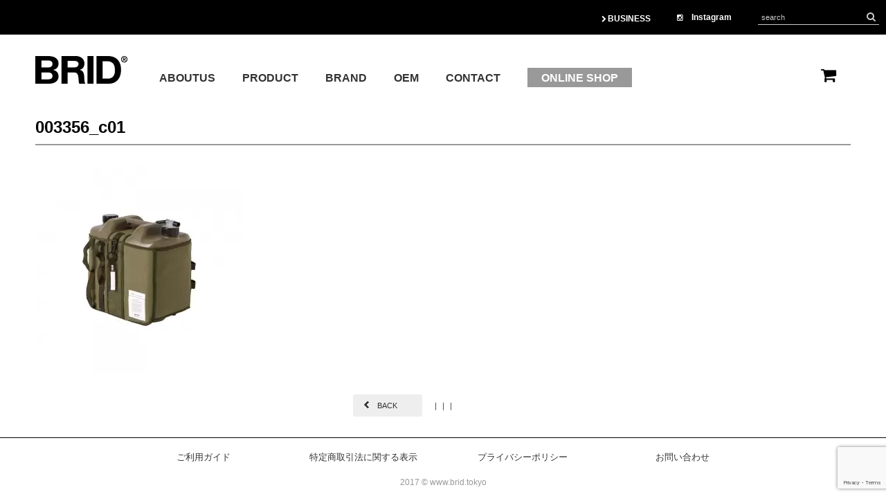

--- FILE ---
content_type: text/html; charset=UTF-8
request_url: https://www.brid.tokyo/003356-molding-water-tank-20l-with-cover/003356_c01-3/
body_size: 8652
content:
	
	
	<!DOCTYPE html PUBLIC "-//W3C//DTD XHTML 1.0 Transitional//EN" "http://www.w3.org/TR/xhtml1/DTD/xhtml1-transitional.dtd">
<html xmlns="http://www.w3.org/1999/xhtml">
<head>

<meta http-equiv="Content-Type" content="text/html; charset=utf-8" />
<meta http-equiv="Content-Style-Type" content="text/css; charset=utf-8" />

<meta name="viewport" content="width=device-width, initial-scale=1.0, maximum-scale=1.0, minimum-scale=1.0">
	
<link rel="shortcut icon" type="image/vnd.microsoft.icon" href="https://brid.tokyo/wordpress/wp-content/themes/brid/images/favicons/favicon.ico">
<link rel="icon" type="image/vnd.microsoft.icon" href="https://brid.tokyo/wordpress/wp-content/themes/brid/images/favicons/favicon.ico">
<link rel="apple-touch-icon" sizes="57x57" href="https://brid.tokyo/wordpress/wp-content/themes/brid/images/favicons/apple-touch-icon-57x57.png">
<link rel="apple-touch-icon" sizes="60x60" href="https://brid.tokyo/wordpress/wp-content/themes/brid/images/favicons/apple-touch-icon-60x60.png">
<link rel="apple-touch-icon" sizes="72x72" href="https://brid.tokyo/wordpress/wp-content/themes/brid/images/favicons/apple-touch-icon-72x72.png">
<link rel="apple-touch-icon" sizes="76x76" href="https://brid.tokyo/wordpress/wp-content/themes/brid/images/favicons/apple-touch-icon-76x76.png">
<link rel="apple-touch-icon" sizes="114x114" href="https://brid.tokyo/wordpress/wp-content/themes/brid/images/favicons/apple-touch-icon-114x114.png">
<link rel="apple-touch-icon" sizes="120x120" href="https://brid.tokyo/wordpress/wp-content/themes/brid/images/favicons/apple-touch-icon-120x120.png">
<link rel="apple-touch-icon" sizes="144x144" href="https://brid.tokyo/wordpress/wp-content/themes/brid/images/favicons/apple-touch-icon-144x144.png">
<link rel="apple-touch-icon" sizes="152x152" href="https://brid.tokyo/wordpress/wp-content/themes/brid/images/favicons/apple-touch-icon-152x152.png">
<link rel="apple-touch-icon" sizes="180x180" href="https://brid.tokyo/wordpress/wp-content/themes/brid/images/favicons/apple-touch-icon-180x180.png">
<link rel="icon" type="image/png" sizes="192x192" href="/android-chrome-192x192.png">
<link rel="icon" type="image/png" sizes="48x48" href="https://brid.tokyo/wordpress/wp-content/themes/brid/images/favicons/favicon-48x48.png">
<link rel="icon" type="image/png" sizes="96x96" href="https://brid.tokyo/wordpress/wp-content/themes/brid/images/favicons/favicon-96x96.png">
<link rel="icon" type="image/png" sizes="96x96" href="https://brid.tokyo/wordpress/wp-content/themes/brid/images/favicons/favicon-160x160.png">
<link rel="icon" type="image/png" sizes="96x96" href="https://brid.tokyo/wordpress/wp-content/themes/brid/images/favicons/favicon-196x196.png">
<link rel="icon" type="image/png" sizes="16x16" href="https://brid.tokyo/wordpress/wp-content/themes/brid/images/favicons/favicon-16x16.png">
<link rel="icon" type="image/png" sizes="32x32" href="https://brid.tokyo/wordpress/wp-content/themes/brid/images/favicons/favicon-32x32.png">
<link rel="manifest" href="/manifest.json">
<meta name="msapplication-TileColor" content="#2d88ef">
<meta name="msapplication-TileImage" content="https://brid.tokyo/wordpress/wp-content/themes/brid/images/favicons/mstile-144x144.png">


<link rel="stylesheet" href="https://brid.tokyo/wordpress/wp-content/themes/brid/style2022.css">
	
<link rel="stylesheet" href="https://brid.tokyo/wordpress/wp-content/themes/brid/css/slick.css">
<link rel="stylesheet" href="https://brid.tokyo/wordpress/wp-content/themes/brid/css/drawer.min.css">
<link href="https://netdna.bootstrapcdn.com/font-awesome/4.0.3/css/font-awesome.css" rel="stylesheet">

<link rel="pingback" href="https://brid.tokyo/wordpress/xmlrpc.php">
<link rel="shortcut icon" href="https://brid.tokyo/wordpress/wp-content/themes/brid/images/favicon.ico"> 
<link rel="apple-touch-icon" href="https://brid.tokyo/wordpress/wp-content/themes/brid/images/apple-touch-icon.png"> 
<!-- Global site tag (gtag.js) - Google Analytics -->
<script async src="https://www.googletagmanager.com/gtag/js?id=UA-110144556-1"></script>
<script>
  window.dataLayer = window.dataLayer || [];
  function gtag(){dataLayer.push(arguments);}
  gtag('js', new Date());

  gtag('config', 'UA-110144556-1');
</script>
<meta property="og:image" content="https://brid.tokyo/wordpress/wp-content/themes/brid/images/logo.jpg" />
	
	

		<!-- All in One SEO 4.4.1 - aioseo.com -->
		<title>003356_c01 | BRID</title>
		<meta name="robots" content="max-image-preview:large" />
		<link rel="canonical" href="https://www.brid.tokyo/003356-molding-water-tank-20l-with-cover/003356_c01-3/" />
		<meta name="generator" content="All in One SEO (AIOSEO) 4.4.1" />
		<meta property="og:locale" content="ja_JP" />
		<meta property="og:site_name" content="BRID |" />
		<meta property="og:type" content="article" />
		<meta property="og:title" content="003356_c01 | BRID" />
		<meta property="og:url" content="https://www.brid.tokyo/003356-molding-water-tank-20l-with-cover/003356_c01-3/" />
		<meta property="article:published_time" content="2022-12-27T12:05:43+00:00" />
		<meta property="article:modified_time" content="2022-12-27T12:05:43+00:00" />
		<meta name="twitter:card" content="summary" />
		<meta name="twitter:title" content="003356_c01 | BRID" />
		<script type="application/ld+json" class="aioseo-schema">
			{"@context":"https:\/\/schema.org","@graph":[{"@type":"BreadcrumbList","@id":"https:\/\/www.brid.tokyo\/003356-molding-water-tank-20l-with-cover\/003356_c01-3\/#breadcrumblist","itemListElement":[{"@type":"ListItem","@id":"https:\/\/www.brid.tokyo\/#listItem","position":1,"item":{"@type":"WebPage","@id":"https:\/\/www.brid.tokyo\/","name":"\u30db\u30fc\u30e0","description":"\u30d7\u30ed\u30c0\u30af\u30c8\u304b\u3089\u30b3\u30f3\u30bb\u30d7\u30c8(\u6982\u5ff5\/\u4fa1\u5024)\u3092\u5909\u3048\u3066\u3044\u304f\u30e9\u30a4\u30d5\u30b9\u30bf\u30a4\u30eb\u30d6\u30e9\u30f3\u30c9","url":"https:\/\/www.brid.tokyo\/"},"nextItem":"https:\/\/www.brid.tokyo\/003356-molding-water-tank-20l-with-cover\/003356_c01-3\/#listItem"},{"@type":"ListItem","@id":"https:\/\/www.brid.tokyo\/003356-molding-water-tank-20l-with-cover\/003356_c01-3\/#listItem","position":2,"item":{"@type":"WebPage","@id":"https:\/\/www.brid.tokyo\/003356-molding-water-tank-20l-with-cover\/003356_c01-3\/","name":"003356_c01","url":"https:\/\/www.brid.tokyo\/003356-molding-water-tank-20l-with-cover\/003356_c01-3\/"},"previousItem":"https:\/\/www.brid.tokyo\/#listItem"}]},{"@type":"ItemPage","@id":"https:\/\/www.brid.tokyo\/003356-molding-water-tank-20l-with-cover\/003356_c01-3\/#itempage","url":"https:\/\/www.brid.tokyo\/003356-molding-water-tank-20l-with-cover\/003356_c01-3\/","name":"003356_c01 | BRID","inLanguage":"ja","isPartOf":{"@id":"https:\/\/www.brid.tokyo\/#website"},"breadcrumb":{"@id":"https:\/\/www.brid.tokyo\/003356-molding-water-tank-20l-with-cover\/003356_c01-3\/#breadcrumblist"},"author":{"@id":"https:\/\/www.brid.tokyo\/author\/mercros\/#author"},"creator":{"@id":"https:\/\/www.brid.tokyo\/author\/mercros\/#author"},"datePublished":"2022-12-27T12:05:43+09:00","dateModified":"2022-12-27T12:05:43+09:00"},{"@type":"Organization","@id":"https:\/\/www.brid.tokyo\/#organization","name":"BRID","url":"https:\/\/www.brid.tokyo\/"},{"@type":"Person","@id":"https:\/\/www.brid.tokyo\/author\/mercros\/#author","url":"https:\/\/www.brid.tokyo\/author\/mercros\/","name":"mercros","image":{"@type":"ImageObject","@id":"https:\/\/www.brid.tokyo\/003356-molding-water-tank-20l-with-cover\/003356_c01-3\/#authorImage","url":"https:\/\/secure.gravatar.com\/avatar\/eb3bb427a8d442b2b6face3e65bf4ce1?s=96&d=mm&r=g","width":96,"height":96,"caption":"mercros"}},{"@type":"WebSite","@id":"https:\/\/www.brid.tokyo\/#website","url":"https:\/\/www.brid.tokyo\/","name":"BRID","inLanguage":"ja","publisher":{"@id":"https:\/\/www.brid.tokyo\/#organization"}}]}
		</script>
		<!-- All in One SEO -->

<link rel='dns-prefetch' href='//code.jquery.com' />
<link rel='dns-prefetch' href='//brid.tokyo' />
<link rel='dns-prefetch' href='//s.w.org' />
<link rel="alternate" type="application/rss+xml" title="BRID &raquo; フィード" href="https://www.brid.tokyo/feed/" />
<link rel="alternate" type="application/rss+xml" title="BRID &raquo; コメントフィード" href="https://www.brid.tokyo/comments/feed/" />
<link rel="alternate" type="application/rss+xml" title="BRID &raquo; 003356_c01 のコメントのフィード" href="https://www.brid.tokyo/003356-molding-water-tank-20l-with-cover/003356_c01-3/feed/" />
<script type="text/javascript">
window._wpemojiSettings = {"baseUrl":"https:\/\/s.w.org\/images\/core\/emoji\/14.0.0\/72x72\/","ext":".png","svgUrl":"https:\/\/s.w.org\/images\/core\/emoji\/14.0.0\/svg\/","svgExt":".svg","source":{"concatemoji":"https:\/\/brid.tokyo\/wordpress\/wp-includes\/js\/wp-emoji-release.min.js?ver=6.0.11"}};
/*! This file is auto-generated */
!function(e,a,t){var n,r,o,i=a.createElement("canvas"),p=i.getContext&&i.getContext("2d");function s(e,t){var a=String.fromCharCode,e=(p.clearRect(0,0,i.width,i.height),p.fillText(a.apply(this,e),0,0),i.toDataURL());return p.clearRect(0,0,i.width,i.height),p.fillText(a.apply(this,t),0,0),e===i.toDataURL()}function c(e){var t=a.createElement("script");t.src=e,t.defer=t.type="text/javascript",a.getElementsByTagName("head")[0].appendChild(t)}for(o=Array("flag","emoji"),t.supports={everything:!0,everythingExceptFlag:!0},r=0;r<o.length;r++)t.supports[o[r]]=function(e){if(!p||!p.fillText)return!1;switch(p.textBaseline="top",p.font="600 32px Arial",e){case"flag":return s([127987,65039,8205,9895,65039],[127987,65039,8203,9895,65039])?!1:!s([55356,56826,55356,56819],[55356,56826,8203,55356,56819])&&!s([55356,57332,56128,56423,56128,56418,56128,56421,56128,56430,56128,56423,56128,56447],[55356,57332,8203,56128,56423,8203,56128,56418,8203,56128,56421,8203,56128,56430,8203,56128,56423,8203,56128,56447]);case"emoji":return!s([129777,127995,8205,129778,127999],[129777,127995,8203,129778,127999])}return!1}(o[r]),t.supports.everything=t.supports.everything&&t.supports[o[r]],"flag"!==o[r]&&(t.supports.everythingExceptFlag=t.supports.everythingExceptFlag&&t.supports[o[r]]);t.supports.everythingExceptFlag=t.supports.everythingExceptFlag&&!t.supports.flag,t.DOMReady=!1,t.readyCallback=function(){t.DOMReady=!0},t.supports.everything||(n=function(){t.readyCallback()},a.addEventListener?(a.addEventListener("DOMContentLoaded",n,!1),e.addEventListener("load",n,!1)):(e.attachEvent("onload",n),a.attachEvent("onreadystatechange",function(){"complete"===a.readyState&&t.readyCallback()})),(e=t.source||{}).concatemoji?c(e.concatemoji):e.wpemoji&&e.twemoji&&(c(e.twemoji),c(e.wpemoji)))}(window,document,window._wpemojiSettings);
</script>
<style type="text/css">
img.wp-smiley,
img.emoji {
	display: inline !important;
	border: none !important;
	box-shadow: none !important;
	height: 1em !important;
	width: 1em !important;
	margin: 0 0.07em !important;
	vertical-align: -0.1em !important;
	background: none !important;
	padding: 0 !important;
}
</style>
	<link rel='stylesheet' id='sbi_styles-css'  href='https://brid.tokyo/wordpress/wp-content/plugins/instagram-feed/css/sbi-styles.min.css?ver=6.1.5' type='text/css' media='all' />
<link rel='stylesheet' id='wp-block-library-css'  href='https://brid.tokyo/wordpress/wp-includes/css/dist/block-library/style.min.css?ver=6.0.11' type='text/css' media='all' />
<style id='wp-block-library-inline-css' type='text/css'>
.has-text-align-justify{text-align:justify;}
</style>
<link rel='stylesheet' id='mediaelement-css'  href='https://brid.tokyo/wordpress/wp-includes/js/mediaelement/mediaelementplayer-legacy.min.css?ver=4.2.16' type='text/css' media='all' />
<link rel='stylesheet' id='wp-mediaelement-css'  href='https://brid.tokyo/wordpress/wp-includes/js/mediaelement/wp-mediaelement.min.css?ver=6.0.11' type='text/css' media='all' />
<style id='global-styles-inline-css' type='text/css'>
body{--wp--preset--color--black: #000000;--wp--preset--color--cyan-bluish-gray: #abb8c3;--wp--preset--color--white: #ffffff;--wp--preset--color--pale-pink: #f78da7;--wp--preset--color--vivid-red: #cf2e2e;--wp--preset--color--luminous-vivid-orange: #ff6900;--wp--preset--color--luminous-vivid-amber: #fcb900;--wp--preset--color--light-green-cyan: #7bdcb5;--wp--preset--color--vivid-green-cyan: #00d084;--wp--preset--color--pale-cyan-blue: #8ed1fc;--wp--preset--color--vivid-cyan-blue: #0693e3;--wp--preset--color--vivid-purple: #9b51e0;--wp--preset--gradient--vivid-cyan-blue-to-vivid-purple: linear-gradient(135deg,rgba(6,147,227,1) 0%,rgb(155,81,224) 100%);--wp--preset--gradient--light-green-cyan-to-vivid-green-cyan: linear-gradient(135deg,rgb(122,220,180) 0%,rgb(0,208,130) 100%);--wp--preset--gradient--luminous-vivid-amber-to-luminous-vivid-orange: linear-gradient(135deg,rgba(252,185,0,1) 0%,rgba(255,105,0,1) 100%);--wp--preset--gradient--luminous-vivid-orange-to-vivid-red: linear-gradient(135deg,rgba(255,105,0,1) 0%,rgb(207,46,46) 100%);--wp--preset--gradient--very-light-gray-to-cyan-bluish-gray: linear-gradient(135deg,rgb(238,238,238) 0%,rgb(169,184,195) 100%);--wp--preset--gradient--cool-to-warm-spectrum: linear-gradient(135deg,rgb(74,234,220) 0%,rgb(151,120,209) 20%,rgb(207,42,186) 40%,rgb(238,44,130) 60%,rgb(251,105,98) 80%,rgb(254,248,76) 100%);--wp--preset--gradient--blush-light-purple: linear-gradient(135deg,rgb(255,206,236) 0%,rgb(152,150,240) 100%);--wp--preset--gradient--blush-bordeaux: linear-gradient(135deg,rgb(254,205,165) 0%,rgb(254,45,45) 50%,rgb(107,0,62) 100%);--wp--preset--gradient--luminous-dusk: linear-gradient(135deg,rgb(255,203,112) 0%,rgb(199,81,192) 50%,rgb(65,88,208) 100%);--wp--preset--gradient--pale-ocean: linear-gradient(135deg,rgb(255,245,203) 0%,rgb(182,227,212) 50%,rgb(51,167,181) 100%);--wp--preset--gradient--electric-grass: linear-gradient(135deg,rgb(202,248,128) 0%,rgb(113,206,126) 100%);--wp--preset--gradient--midnight: linear-gradient(135deg,rgb(2,3,129) 0%,rgb(40,116,252) 100%);--wp--preset--duotone--dark-grayscale: url('#wp-duotone-dark-grayscale');--wp--preset--duotone--grayscale: url('#wp-duotone-grayscale');--wp--preset--duotone--purple-yellow: url('#wp-duotone-purple-yellow');--wp--preset--duotone--blue-red: url('#wp-duotone-blue-red');--wp--preset--duotone--midnight: url('#wp-duotone-midnight');--wp--preset--duotone--magenta-yellow: url('#wp-duotone-magenta-yellow');--wp--preset--duotone--purple-green: url('#wp-duotone-purple-green');--wp--preset--duotone--blue-orange: url('#wp-duotone-blue-orange');--wp--preset--font-size--small: 13px;--wp--preset--font-size--medium: 20px;--wp--preset--font-size--large: 36px;--wp--preset--font-size--x-large: 42px;}.has-black-color{color: var(--wp--preset--color--black) !important;}.has-cyan-bluish-gray-color{color: var(--wp--preset--color--cyan-bluish-gray) !important;}.has-white-color{color: var(--wp--preset--color--white) !important;}.has-pale-pink-color{color: var(--wp--preset--color--pale-pink) !important;}.has-vivid-red-color{color: var(--wp--preset--color--vivid-red) !important;}.has-luminous-vivid-orange-color{color: var(--wp--preset--color--luminous-vivid-orange) !important;}.has-luminous-vivid-amber-color{color: var(--wp--preset--color--luminous-vivid-amber) !important;}.has-light-green-cyan-color{color: var(--wp--preset--color--light-green-cyan) !important;}.has-vivid-green-cyan-color{color: var(--wp--preset--color--vivid-green-cyan) !important;}.has-pale-cyan-blue-color{color: var(--wp--preset--color--pale-cyan-blue) !important;}.has-vivid-cyan-blue-color{color: var(--wp--preset--color--vivid-cyan-blue) !important;}.has-vivid-purple-color{color: var(--wp--preset--color--vivid-purple) !important;}.has-black-background-color{background-color: var(--wp--preset--color--black) !important;}.has-cyan-bluish-gray-background-color{background-color: var(--wp--preset--color--cyan-bluish-gray) !important;}.has-white-background-color{background-color: var(--wp--preset--color--white) !important;}.has-pale-pink-background-color{background-color: var(--wp--preset--color--pale-pink) !important;}.has-vivid-red-background-color{background-color: var(--wp--preset--color--vivid-red) !important;}.has-luminous-vivid-orange-background-color{background-color: var(--wp--preset--color--luminous-vivid-orange) !important;}.has-luminous-vivid-amber-background-color{background-color: var(--wp--preset--color--luminous-vivid-amber) !important;}.has-light-green-cyan-background-color{background-color: var(--wp--preset--color--light-green-cyan) !important;}.has-vivid-green-cyan-background-color{background-color: var(--wp--preset--color--vivid-green-cyan) !important;}.has-pale-cyan-blue-background-color{background-color: var(--wp--preset--color--pale-cyan-blue) !important;}.has-vivid-cyan-blue-background-color{background-color: var(--wp--preset--color--vivid-cyan-blue) !important;}.has-vivid-purple-background-color{background-color: var(--wp--preset--color--vivid-purple) !important;}.has-black-border-color{border-color: var(--wp--preset--color--black) !important;}.has-cyan-bluish-gray-border-color{border-color: var(--wp--preset--color--cyan-bluish-gray) !important;}.has-white-border-color{border-color: var(--wp--preset--color--white) !important;}.has-pale-pink-border-color{border-color: var(--wp--preset--color--pale-pink) !important;}.has-vivid-red-border-color{border-color: var(--wp--preset--color--vivid-red) !important;}.has-luminous-vivid-orange-border-color{border-color: var(--wp--preset--color--luminous-vivid-orange) !important;}.has-luminous-vivid-amber-border-color{border-color: var(--wp--preset--color--luminous-vivid-amber) !important;}.has-light-green-cyan-border-color{border-color: var(--wp--preset--color--light-green-cyan) !important;}.has-vivid-green-cyan-border-color{border-color: var(--wp--preset--color--vivid-green-cyan) !important;}.has-pale-cyan-blue-border-color{border-color: var(--wp--preset--color--pale-cyan-blue) !important;}.has-vivid-cyan-blue-border-color{border-color: var(--wp--preset--color--vivid-cyan-blue) !important;}.has-vivid-purple-border-color{border-color: var(--wp--preset--color--vivid-purple) !important;}.has-vivid-cyan-blue-to-vivid-purple-gradient-background{background: var(--wp--preset--gradient--vivid-cyan-blue-to-vivid-purple) !important;}.has-light-green-cyan-to-vivid-green-cyan-gradient-background{background: var(--wp--preset--gradient--light-green-cyan-to-vivid-green-cyan) !important;}.has-luminous-vivid-amber-to-luminous-vivid-orange-gradient-background{background: var(--wp--preset--gradient--luminous-vivid-amber-to-luminous-vivid-orange) !important;}.has-luminous-vivid-orange-to-vivid-red-gradient-background{background: var(--wp--preset--gradient--luminous-vivid-orange-to-vivid-red) !important;}.has-very-light-gray-to-cyan-bluish-gray-gradient-background{background: var(--wp--preset--gradient--very-light-gray-to-cyan-bluish-gray) !important;}.has-cool-to-warm-spectrum-gradient-background{background: var(--wp--preset--gradient--cool-to-warm-spectrum) !important;}.has-blush-light-purple-gradient-background{background: var(--wp--preset--gradient--blush-light-purple) !important;}.has-blush-bordeaux-gradient-background{background: var(--wp--preset--gradient--blush-bordeaux) !important;}.has-luminous-dusk-gradient-background{background: var(--wp--preset--gradient--luminous-dusk) !important;}.has-pale-ocean-gradient-background{background: var(--wp--preset--gradient--pale-ocean) !important;}.has-electric-grass-gradient-background{background: var(--wp--preset--gradient--electric-grass) !important;}.has-midnight-gradient-background{background: var(--wp--preset--gradient--midnight) !important;}.has-small-font-size{font-size: var(--wp--preset--font-size--small) !important;}.has-medium-font-size{font-size: var(--wp--preset--font-size--medium) !important;}.has-large-font-size{font-size: var(--wp--preset--font-size--large) !important;}.has-x-large-font-size{font-size: var(--wp--preset--font-size--x-large) !important;}
</style>
<link rel='stylesheet' id='contact-form-7-css'  href='https://brid.tokyo/wordpress/wp-content/plugins/contact-form-7/includes/css/styles.css?ver=5.7.1' type='text/css' media='all' />
<link rel='stylesheet' id='jetpack_css-css'  href='https://brid.tokyo/wordpress/wp-content/plugins/jetpack/css/jetpack.css?ver=11.5.3' type='text/css' media='all' />
<script type='text/javascript' src='https://code.jquery.com/jquery-2.2.4.min.js?ver=2.2.4' id='jquery-js'></script>
<link rel="https://api.w.org/" href="https://www.brid.tokyo/wp-json/" /><link rel="alternate" type="application/json" href="https://www.brid.tokyo/wp-json/wp/v2/media/2983303645" /><link rel="EditURI" type="application/rsd+xml" title="RSD" href="https://brid.tokyo/wordpress/xmlrpc.php?rsd" />
<link rel="wlwmanifest" type="application/wlwmanifest+xml" href="https://brid.tokyo/wordpress/wp-includes/wlwmanifest.xml" /> 
<meta name="generator" content="WordPress 6.0.11" />
<link rel='shortlink' href='https://www.brid.tokyo/?p=2983303645' />
<link rel="alternate" type="application/json+oembed" href="https://www.brid.tokyo/wp-json/oembed/1.0/embed?url=https%3A%2F%2Fwww.brid.tokyo%2F003356-molding-water-tank-20l-with-cover%2F003356_c01-3%2F" />
<link rel="alternate" type="text/xml+oembed" href="https://www.brid.tokyo/wp-json/oembed/1.0/embed?url=https%3A%2F%2Fwww.brid.tokyo%2F003356-molding-water-tank-20l-with-cover%2F003356_c01-3%2F&#038;format=xml" />
	<style>img#wpstats{display:none}</style>
		<script src="https://ajaxzip3.github.io/ajaxzip3.js" charset="UTF-8"></script>
    <script type="text/javascript">
    jQuery(function($){
    $("#zip").attr('onKeyUp', 'AjaxZip3.zip2addr(this,\'\',\'address\',\'address\');');
})</script><script src="https://ajaxzip3.github.io/ajaxzip3.js" charset="UTF-8"></script>
    <script type="text/javascript">
    jQuery(function($){
    $("#zip2").attr('onKeyUp', 'AjaxZip3.zip2addr(this,\'\',\'address2\',\'address2\');');
})</script><style type="text/css">.recentcomments a{display:inline !important;padding:0 !important;margin:0 !important;}</style><link rel="icon" href="https://brid.tokyo/wordpress/wp-content/uploads/2022/11/cropped-favicon-32x32.gif" sizes="32x32" />
<link rel="icon" href="https://brid.tokyo/wordpress/wp-content/uploads/2022/11/cropped-favicon-192x192.gif" sizes="192x192" />
<link rel="apple-touch-icon" href="https://brid.tokyo/wordpress/wp-content/uploads/2022/11/cropped-favicon-180x180.gif" />
<meta name="msapplication-TileImage" content="https://brid.tokyo/wordpress/wp-content/uploads/2022/11/cropped-favicon-270x270.gif" />
		<style type="text/css" id="wp-custom-css">
			.video-container {
  position: relative;
  width: 100%;
  padding-bottom: 56.25%; /* 16:9のアスペクト比 */
  height: 0;
  overflow: hidden;
}

.video-container video {
  position: absolute;
  top: 0;
  left: 0;
  width: 100%;
  height: 100%;
}		</style>
		</head> 
	
<body data-rsssl=1 id="topanchor" class="drawer drawer--left" class="attachment attachment-template-default single single-attachment postid-2983303645 attachmentid-2983303645 attachment-jpeg">


<!--hmenu-->
<button type="button" class="drawer-toggle drawer-hamburger sponly">
<span class="sr-only">toggle navigation</span>
<span class="drawer-hamburger-icon"></span>
</button>

<nav class="drawer-nav" role="navigation">
<ul id="drawer-cat" class="cat-list drawer-menu">
<a href="https://zozo.jp/sp/shop/brid/" target="_blank" class="zozolink-sp"><img src="https://brid.tokyo/wordpress/wp-content/themes/brid/images/zozotownlogo-sp.jpg" /></a>
<a href="https://www.instagram.com/brid_japan/" class="drawer-insta" target="_blank"><i class="fa fa-instagram" aria-hidden="true"></i></a>
<a href="https://brid-work.i10.bcart.jp/" target="_blank" class="header-business">BUSINESS</a>
	<li class="cat-item cat-item-107"><a href="https://www.brid.tokyo/category/2024/">2024</a>
</li>
	<li class="cat-item cat-item-67"><a href="https://www.brid.tokyo/test">2023</a>
</li>
	<li class="cat-item cat-item-68"><a href="https://www.brid.tokyo/brand-list">BRAND</a>
<ul class='children'>
	<li class="cat-item cat-item-69"><a href="https://www.brid.tokyo/category/brand/olika/">OLIKA</a>
</li>
	<li class="cat-item cat-item-70"><a href="https://www.brid.tokyo/category/brand/wire-art%ef%bc%86pro/">WIRE ART＆PRO</a>
</li>
	<li class="cat-item cat-item-71"><a href="https://www.brid.tokyo/category/brand/molding/">MOLDING</a>
</li>
	<li class="cat-item cat-item-72"><a href="https://www.brid.tokyo/category/brand/general/">GENERAL</a>
</li>
	<li class="cat-item cat-item-106"><a href="https://www.brid.tokyo/category/brand/mys-brand/">Mys</a>
</li>
	<li class="cat-item cat-item-74"><a href="https://www.brid.tokyo/category/brand/brid-baby-brand/">BRID BABY</a>
</li>
	<li class="cat-item cat-item-75"><a href="https://www.brid.tokyo/category/brand/evelin-brand/">evelin</a>
</li>
	<li class="cat-item cat-item-73"><a href="https://www.brid.tokyo/category/brand/other-brand/">other</a>
</li>
</ul>
</li>
	<li class="cat-item cat-item-47"><a href="https://www.brid.tokyo/category/news/">NEWS</a>
</li>
	<li class="cat-item cat-item-2"><a href="https://www.brid.tokyo/category/product/">PRODUCT</a>
<ul class='children'>
	<li class="cat-item cat-item-29"><a href="https://www.brid.tokyo/category/product/light/">LIGHT</a>
	<ul class='children'>
	<li class="cat-item cat-item-32"><a href="https://www.brid.tokyo/category/product/light/0000001344/">PENDANT LIGHT</a>
</li>
	<li class="cat-item cat-item-33"><a href="https://www.brid.tokyo/category/product/light/0000001345/">CEILING LIGHT</a>
</li>
	<li class="cat-item cat-item-36"><a href="https://www.brid.tokyo/category/product/light/0000001347/">FLOOR LIGHT</a>
</li>
	<li class="cat-item cat-item-105"><a href="https://www.brid.tokyo/category/product/light/table-light/">TABLE LIGHT</a>
</li>
	<li class="cat-item cat-item-109"><a href="https://www.brid.tokyo/category/product/light/duct-rail/">DUCT RAIL</a>
</li>
	<li class="cat-item cat-item-39"><a href="https://www.brid.tokyo/category/product/light/0000001350/">BULB</a>
</li>
	<li class="cat-item cat-item-65"><a href="https://www.brid.tokyo/category/product/light/other-light/">OTHER</a>
</li>
	</ul>
</li>
	<li class="cat-item cat-item-77"><a href="https://www.brid.tokyo/category/product/fan/">FAN</a>
	<ul class='children'>
	<li class="cat-item cat-item-80"><a href="https://www.brid.tokyo/category/product/fan/duct-rail-fan/">DUCT RAIL FAN</a>
</li>
	<li class="cat-item cat-item-108"><a href="https://www.brid.tokyo/category/product/fan/ceiling-fan/">CEILING FAN</a>
</li>
	</ul>
</li>
	<li class="cat-item cat-item-51"><a href="https://www.brid.tokyo/category/product/strage/">STORAGE</a>
	<ul class='children'>
	<li class="cat-item cat-item-81"><a href="https://www.brid.tokyo/category/product/strage/laundry-basket/">LAUNDRY BASKET</a>
</li>
	<li class="cat-item cat-item-82"><a href="https://www.brid.tokyo/category/product/strage/basket/">BASKET</a>
</li>
	<li class="cat-item cat-item-78"><a href="https://www.brid.tokyo/category/product/strage/tool-box/">TOOL BOX</a>
</li>
	<li class="cat-item cat-item-56"><a href="https://www.brid.tokyo/category/product/strage/other/">OTHER</a>
</li>
	</ul>
</li>
	<li class="cat-item cat-item-94"><a href="https://www.brid.tokyo/category/product/fabric/">FABRIC</a>
	<ul class='children'>
	<li class="cat-item cat-item-96"><a href="https://www.brid.tokyo/category/product/fabric/cushion/">CUSHION</a>
</li>
	<li class="cat-item cat-item-97"><a href="https://www.brid.tokyo/category/product/fabric/other-fabric/">OTHER</a>
</li>
	</ul>
</li>
	<li class="cat-item cat-item-20"><a href="https://www.brid.tokyo/category/product/rug-mat/">RUG MAT</a>
	<ul class='children'>
	<li class="cat-item cat-item-83"><a href="https://www.brid.tokyo/category/product/rug-mat/50-x-70/">50 × 70</a>
</li>
	<li class="cat-item cat-item-84"><a href="https://www.brid.tokyo/category/product/rug-mat/50-x-120/">50 × 120</a>
</li>
	<li class="cat-item cat-item-85"><a href="https://www.brid.tokyo/category/product/rug-mat/50-x-180/">50 × 180</a>
</li>
	<li class="cat-item cat-item-86"><a href="https://www.brid.tokyo/category/product/rug-mat/50-x-240/">50 × 240</a>
</li>
	<li class="cat-item cat-item-87"><a href="https://www.brid.tokyo/category/product/rug-mat/90-x-130/">90 × 130</a>
</li>
	<li class="cat-item cat-item-88"><a href="https://www.brid.tokyo/category/product/rug-mat/140-x-200/">140 × 200</a>
</li>
	<li class="cat-item cat-item-89"><a href="https://www.brid.tokyo/category/product/rug-mat/200-x-200/">200 × 200</a>
</li>
	<li class="cat-item cat-item-90"><a href="https://www.brid.tokyo/category/product/rug-mat/chair-pad/">CHAIR PAD</a>
</li>
	<li class="cat-item cat-item-91"><a href="https://www.brid.tokyo/category/product/rug-mat/%cf%86-55/">Φ 55</a>
</li>
	<li class="cat-item cat-item-92"><a href="https://www.brid.tokyo/category/product/rug-mat/%cf%86-150/">Φ 150</a>
</li>
	<li class="cat-item cat-item-93"><a href="https://www.brid.tokyo/category/product/rug-mat/under-rug/">UNDER RUG</a>
</li>
	<li class="cat-item cat-item-28"><a href="https://www.brid.tokyo/category/product/rug-mat/0000001343/">OTHER</a>
</li>
	</ul>
</li>
	<li class="cat-item cat-item-3"><a href="https://www.brid.tokyo/category/product/interior/">INTERIOR</a>
	<ul class='children'>
	<li class="cat-item cat-item-110"><a href="https://www.brid.tokyo/category/product/interior/photo-frame/">PHOTO FRAME</a>
</li>
	<li class="cat-item cat-item-57"><a href="https://www.brid.tokyo/category/product/interior/mirror/">MIRROR</a>
</li>
	<li class="cat-item cat-item-12"><a href="https://www.brid.tokyo/category/product/interior/0000001328/">CLOCK</a>
</li>
	<li class="cat-item cat-item-103"><a href="https://www.brid.tokyo/category/product/interior/fragrance/">FRAGRANCE</a>
</li>
	<li class="cat-item cat-item-16"><a href="https://www.brid.tokyo/category/product/interior/0000001332/">TAP / PLUG</a>
</li>
	<li class="cat-item cat-item-10"><a href="https://www.brid.tokyo/category/product/interior/0000001327/">TISSUE CASE</a>
</li>
	<li class="cat-item cat-item-19"><a href="https://www.brid.tokyo/category/product/interior/0000001335/">OTHER</a>
</li>
	</ul>
</li>
	<li class="cat-item cat-item-44"><a href="https://www.brid.tokyo/category/product/brid-baby/">BRID BABY</a>
	<ul class='children'>
	<li class="cat-item cat-item-50"><a href="https://www.brid.tokyo/category/product/brid-baby/fabric-brid-baby/">BABY ITEM LIST</a>
</li>
	</ul>
</li>
	<li class="cat-item cat-item-63"><a href="https://www.brid.tokyo/category/product/kitchen/">KITCHEN</a>
	<ul class='children'>
	<li class="cat-item cat-item-104"><a href="https://www.brid.tokyo/category/product/kitchen/item-list-kitchen/">KITCHEN ITEM LIST</a>
</li>
	</ul>
</li>
	<li class="cat-item cat-item-98"><a href="https://www.brid.tokyo/category/product/other-product/">OTHER</a>
	<ul class='children'>
	<li class="cat-item cat-item-99"><a href="https://www.brid.tokyo/category/product/other-product/item-list-other-product/">ITEM LIST</a>
</li>
	</ul>
</li>
</ul>
</li>
</ul>
</nav>
<!--/hmenu-->


	
	
<header>

<div class="header-business pconly">
<ul>
<li class="biz"><a href="https://brid-work.i10.bcart.jp/" target="_blank"><i class="fa fa-chevron-right" aria-hidden="true"></i> BUSINESS</a></li>
<li class="sns"><a href="https://www.instagram.com/brid_japan/" class="drawer-insta" target="_blank"><i class="fa fa-instagram" aria-hidden="true"></i>　Instagram</a></li>

<li class="searchcart-search">
<form role="search" method="get" id="searchform" action="/" >
<input type="text" value="" name="s" class="s" placeholder="search" />
<input type="submit" class="searchsubmit" value="&#xf002;" style="color: #cccccc;" />
</form>
</li>

</ul>
</div>

	

<div class="content">	
<nav class="gnav">
<ul class="flex headermenu">

<li class="logo">
<a href="/"><img src="https://brid.tokyo/wordpress/wp-content/themes/brid/images/logo.jpg" class="logo-img" /></a>
</li>

<ul class="menu">
<li class="headermenu-blank sponly"></li>
	<!--<li class="sponly"><a href="/" class="linkline">TOP</a></li>-->
<li><a href="/aboutus/" class="linkline">ABOUTUS</a></li>
<li><a href="/category/product/" class="linkline">PRODUCT</a></li>
<li><a href="/brand-list/" class="linkline">BRAND</a></li>
<li><a href="/oem/" class="linkline">OEM</a></li>
<li><a href="/contact/" class="linkline">CONTACT</a></li>
<li><a href="/category/product/" class="online">ONLINE SHOP</a></li>
</ul>

<li class="searchcart-wrap pconly">
<ul class="searchcart flex">


<li class="searchcart-cart">
<a href="https://secure.shop-pro.jp/?mode=cart_inn&shop_id=PA01393896" target="_blank"><i class="fa fa-shopping-cart"></i></a>
</li>
</ul>

</li>
</ul>

<div class="searchcart-cart sponly">
<a href="https://secure.shop-pro.jp/?mode=cart_inn&shop_id=PA01393896" target="_blank"><i class="fa fa-shopping-cart"></i></a>
</div>
</nav>

	
</div>
</header>
	

<div class="content">	
	




<div class="searchcart-wrap sponly">
<ul class="searchcart flex">
<li class="searchcart-search">
<form role="search" method="get" id="searchform" action="/" >
<input type="text" value="" name="s" class="s" placeholder="search" />
<input type="submit" class="searchsubmit" value="&#xf002;" style="color: #cccccc;" />
</form>
</li>
</ul>
</div>


<div class="breadcrumbs">
</div>



<article class="single_article">


<h2>003356_c01</h2>

<aside>

</aside>


<hr class="page-hr" />

<p class="attachment"><a href='https://brid.tokyo/wordpress/wp-content/uploads/2022/10/003356_c01-2.jpg'><img width="300" height="300" src="https://brid.tokyo/wordpress/wp-content/uploads/2022/10/003356_c01-2-300x300.jpg" class="attachment-medium size-medium" alt="" loading="lazy" srcset="https://brid.tokyo/wordpress/wp-content/uploads/2022/10/003356_c01-2-300x300.jpg?_mod=1675306746 300w, https://brid.tokyo/wordpress/wp-content/uploads/2022/10/003356_c01-2-150x150.jpg?_mod=1675306746 150w" sizes="(max-width: 300px) 100vw, 300px" /></a></p>
	
<aside class="tags">
<ul>
<li></li>
</ul>
	
</aside>
	
</article>

<div class="nextback">
<p class="back"><a class="prev-link" href="https://www.brid.tokyo/003356-molding-water-tank-20l-with-cover/" rel="prev">BACK</a></p>
　｜｜｜　
<p class="next"></p>
</div>




</div>
<!--/main-->




</div>
<!--/content-->



<hr class="footer-hr" />
<footer>

<nav class="flex">
<a href="/shopping-guide/">ご利用ガイド</a>
<a href="/transaction/">特定商取引法に関する表示</a>
<a href="/privacy-policy/">プライバシーポリシー</a>
<a href="/contact/">お問い合わせ</a>
</nav>

<div class="copyright">
2017 © www.brid.tokyo
</div>

</footer>




<a href="#topanchor" class="totop"><i class="fa fa-chevron-circle-up" aria-hidden="true"></i></a>



<script src="https://ajax.googleapis.com/ajax/libs/jquery/1.10.2/jquery.min.js"></script>
<script type="text/javascript" src="https://brid.tokyo/wordpress/wp-content/themes/brid/js/sl.js"></script>
<script src="https://cdnjs.cloudflare.com/ajax/libs/drawer/3.2.2/js/drawer.min.js"></script>
<script type="text/javascript" src="https://brid.tokyo/wordpress/wp-content/themes/brid/js/slick.min.js"></script>
<script type="text/javascript" src="https://brid.tokyo/wordpress/wp-content/themes/brid/js/act.js"></script>
<script type="text/javascript" src="https://brid.tokyo/wordpress/wp-content/themes/brid/js/iscroll-lite.js"></script>
<script src="https://brid.tokyo/wordpress/wp-content/themes/brid/js/img.js"></script>

<!-- Instagram Feed JS -->
<script type="text/javascript">
var sbiajaxurl = "https://brid.tokyo/wordpress/wp-admin/admin-ajax.php";
</script>
<script type='text/javascript' src='https://brid.tokyo/wordpress/wp-content/plugins/contact-form-7/includes/swv/js/index.js?ver=5.7.1' id='swv-js'></script>
<script type='text/javascript' id='contact-form-7-js-extra'>
/* <![CDATA[ */
var wpcf7 = {"api":{"root":"https:\/\/www.brid.tokyo\/wp-json\/","namespace":"contact-form-7\/v1"},"cached":"1"};
/* ]]> */
</script>
<script type='text/javascript' src='https://brid.tokyo/wordpress/wp-content/plugins/contact-form-7/includes/js/index.js?ver=5.7.1' id='contact-form-7-js'></script>
<script type='text/javascript' src='https://www.google.com/recaptcha/api.js?render=6Ld4NN8ZAAAAAIM6vOUFrNUjpNLEDWh7eBetX397&#038;ver=3.0' id='google-recaptcha-js'></script>
<script type='text/javascript' src='https://brid.tokyo/wordpress/wp-includes/js/dist/vendor/regenerator-runtime.min.js?ver=0.13.9' id='regenerator-runtime-js'></script>
<script type='text/javascript' src='https://brid.tokyo/wordpress/wp-includes/js/dist/vendor/wp-polyfill.min.js?ver=3.15.0' id='wp-polyfill-js'></script>
<script type='text/javascript' id='wpcf7-recaptcha-js-extra'>
/* <![CDATA[ */
var wpcf7_recaptcha = {"sitekey":"6Ld4NN8ZAAAAAIM6vOUFrNUjpNLEDWh7eBetX397","actions":{"homepage":"homepage","contactform":"contactform"}};
/* ]]> */
</script>
<script type='text/javascript' src='https://brid.tokyo/wordpress/wp-content/plugins/contact-form-7/modules/recaptcha/index.js?ver=5.7.1' id='wpcf7-recaptcha-js'></script>
	<script src='https://stats.wp.com/e-202604.js' defer></script>
	<script>
		_stq = window._stq || [];
		_stq.push([ 'view', {v:'ext',blog:'189841722',post:'2983303645',tz:'9',srv:'brid.tokyo',j:'1:11.5.3'} ]);
		_stq.push([ 'clickTrackerInit', '189841722', '2983303645' ]);
	</script><script src="//statics.a8.net/a8sales/a8shopForm.js"></script> 

</body> 
</html>

--- FILE ---
content_type: text/html; charset=utf-8
request_url: https://www.google.com/recaptcha/api2/anchor?ar=1&k=6Ld4NN8ZAAAAAIM6vOUFrNUjpNLEDWh7eBetX397&co=aHR0cHM6Ly93d3cuYnJpZC50b2t5bzo0NDM.&hl=en&v=PoyoqOPhxBO7pBk68S4YbpHZ&size=invisible&anchor-ms=20000&execute-ms=30000&cb=sji2atnd33yp
body_size: 48580
content:
<!DOCTYPE HTML><html dir="ltr" lang="en"><head><meta http-equiv="Content-Type" content="text/html; charset=UTF-8">
<meta http-equiv="X-UA-Compatible" content="IE=edge">
<title>reCAPTCHA</title>
<style type="text/css">
/* cyrillic-ext */
@font-face {
  font-family: 'Roboto';
  font-style: normal;
  font-weight: 400;
  font-stretch: 100%;
  src: url(//fonts.gstatic.com/s/roboto/v48/KFO7CnqEu92Fr1ME7kSn66aGLdTylUAMa3GUBHMdazTgWw.woff2) format('woff2');
  unicode-range: U+0460-052F, U+1C80-1C8A, U+20B4, U+2DE0-2DFF, U+A640-A69F, U+FE2E-FE2F;
}
/* cyrillic */
@font-face {
  font-family: 'Roboto';
  font-style: normal;
  font-weight: 400;
  font-stretch: 100%;
  src: url(//fonts.gstatic.com/s/roboto/v48/KFO7CnqEu92Fr1ME7kSn66aGLdTylUAMa3iUBHMdazTgWw.woff2) format('woff2');
  unicode-range: U+0301, U+0400-045F, U+0490-0491, U+04B0-04B1, U+2116;
}
/* greek-ext */
@font-face {
  font-family: 'Roboto';
  font-style: normal;
  font-weight: 400;
  font-stretch: 100%;
  src: url(//fonts.gstatic.com/s/roboto/v48/KFO7CnqEu92Fr1ME7kSn66aGLdTylUAMa3CUBHMdazTgWw.woff2) format('woff2');
  unicode-range: U+1F00-1FFF;
}
/* greek */
@font-face {
  font-family: 'Roboto';
  font-style: normal;
  font-weight: 400;
  font-stretch: 100%;
  src: url(//fonts.gstatic.com/s/roboto/v48/KFO7CnqEu92Fr1ME7kSn66aGLdTylUAMa3-UBHMdazTgWw.woff2) format('woff2');
  unicode-range: U+0370-0377, U+037A-037F, U+0384-038A, U+038C, U+038E-03A1, U+03A3-03FF;
}
/* math */
@font-face {
  font-family: 'Roboto';
  font-style: normal;
  font-weight: 400;
  font-stretch: 100%;
  src: url(//fonts.gstatic.com/s/roboto/v48/KFO7CnqEu92Fr1ME7kSn66aGLdTylUAMawCUBHMdazTgWw.woff2) format('woff2');
  unicode-range: U+0302-0303, U+0305, U+0307-0308, U+0310, U+0312, U+0315, U+031A, U+0326-0327, U+032C, U+032F-0330, U+0332-0333, U+0338, U+033A, U+0346, U+034D, U+0391-03A1, U+03A3-03A9, U+03B1-03C9, U+03D1, U+03D5-03D6, U+03F0-03F1, U+03F4-03F5, U+2016-2017, U+2034-2038, U+203C, U+2040, U+2043, U+2047, U+2050, U+2057, U+205F, U+2070-2071, U+2074-208E, U+2090-209C, U+20D0-20DC, U+20E1, U+20E5-20EF, U+2100-2112, U+2114-2115, U+2117-2121, U+2123-214F, U+2190, U+2192, U+2194-21AE, U+21B0-21E5, U+21F1-21F2, U+21F4-2211, U+2213-2214, U+2216-22FF, U+2308-230B, U+2310, U+2319, U+231C-2321, U+2336-237A, U+237C, U+2395, U+239B-23B7, U+23D0, U+23DC-23E1, U+2474-2475, U+25AF, U+25B3, U+25B7, U+25BD, U+25C1, U+25CA, U+25CC, U+25FB, U+266D-266F, U+27C0-27FF, U+2900-2AFF, U+2B0E-2B11, U+2B30-2B4C, U+2BFE, U+3030, U+FF5B, U+FF5D, U+1D400-1D7FF, U+1EE00-1EEFF;
}
/* symbols */
@font-face {
  font-family: 'Roboto';
  font-style: normal;
  font-weight: 400;
  font-stretch: 100%;
  src: url(//fonts.gstatic.com/s/roboto/v48/KFO7CnqEu92Fr1ME7kSn66aGLdTylUAMaxKUBHMdazTgWw.woff2) format('woff2');
  unicode-range: U+0001-000C, U+000E-001F, U+007F-009F, U+20DD-20E0, U+20E2-20E4, U+2150-218F, U+2190, U+2192, U+2194-2199, U+21AF, U+21E6-21F0, U+21F3, U+2218-2219, U+2299, U+22C4-22C6, U+2300-243F, U+2440-244A, U+2460-24FF, U+25A0-27BF, U+2800-28FF, U+2921-2922, U+2981, U+29BF, U+29EB, U+2B00-2BFF, U+4DC0-4DFF, U+FFF9-FFFB, U+10140-1018E, U+10190-1019C, U+101A0, U+101D0-101FD, U+102E0-102FB, U+10E60-10E7E, U+1D2C0-1D2D3, U+1D2E0-1D37F, U+1F000-1F0FF, U+1F100-1F1AD, U+1F1E6-1F1FF, U+1F30D-1F30F, U+1F315, U+1F31C, U+1F31E, U+1F320-1F32C, U+1F336, U+1F378, U+1F37D, U+1F382, U+1F393-1F39F, U+1F3A7-1F3A8, U+1F3AC-1F3AF, U+1F3C2, U+1F3C4-1F3C6, U+1F3CA-1F3CE, U+1F3D4-1F3E0, U+1F3ED, U+1F3F1-1F3F3, U+1F3F5-1F3F7, U+1F408, U+1F415, U+1F41F, U+1F426, U+1F43F, U+1F441-1F442, U+1F444, U+1F446-1F449, U+1F44C-1F44E, U+1F453, U+1F46A, U+1F47D, U+1F4A3, U+1F4B0, U+1F4B3, U+1F4B9, U+1F4BB, U+1F4BF, U+1F4C8-1F4CB, U+1F4D6, U+1F4DA, U+1F4DF, U+1F4E3-1F4E6, U+1F4EA-1F4ED, U+1F4F7, U+1F4F9-1F4FB, U+1F4FD-1F4FE, U+1F503, U+1F507-1F50B, U+1F50D, U+1F512-1F513, U+1F53E-1F54A, U+1F54F-1F5FA, U+1F610, U+1F650-1F67F, U+1F687, U+1F68D, U+1F691, U+1F694, U+1F698, U+1F6AD, U+1F6B2, U+1F6B9-1F6BA, U+1F6BC, U+1F6C6-1F6CF, U+1F6D3-1F6D7, U+1F6E0-1F6EA, U+1F6F0-1F6F3, U+1F6F7-1F6FC, U+1F700-1F7FF, U+1F800-1F80B, U+1F810-1F847, U+1F850-1F859, U+1F860-1F887, U+1F890-1F8AD, U+1F8B0-1F8BB, U+1F8C0-1F8C1, U+1F900-1F90B, U+1F93B, U+1F946, U+1F984, U+1F996, U+1F9E9, U+1FA00-1FA6F, U+1FA70-1FA7C, U+1FA80-1FA89, U+1FA8F-1FAC6, U+1FACE-1FADC, U+1FADF-1FAE9, U+1FAF0-1FAF8, U+1FB00-1FBFF;
}
/* vietnamese */
@font-face {
  font-family: 'Roboto';
  font-style: normal;
  font-weight: 400;
  font-stretch: 100%;
  src: url(//fonts.gstatic.com/s/roboto/v48/KFO7CnqEu92Fr1ME7kSn66aGLdTylUAMa3OUBHMdazTgWw.woff2) format('woff2');
  unicode-range: U+0102-0103, U+0110-0111, U+0128-0129, U+0168-0169, U+01A0-01A1, U+01AF-01B0, U+0300-0301, U+0303-0304, U+0308-0309, U+0323, U+0329, U+1EA0-1EF9, U+20AB;
}
/* latin-ext */
@font-face {
  font-family: 'Roboto';
  font-style: normal;
  font-weight: 400;
  font-stretch: 100%;
  src: url(//fonts.gstatic.com/s/roboto/v48/KFO7CnqEu92Fr1ME7kSn66aGLdTylUAMa3KUBHMdazTgWw.woff2) format('woff2');
  unicode-range: U+0100-02BA, U+02BD-02C5, U+02C7-02CC, U+02CE-02D7, U+02DD-02FF, U+0304, U+0308, U+0329, U+1D00-1DBF, U+1E00-1E9F, U+1EF2-1EFF, U+2020, U+20A0-20AB, U+20AD-20C0, U+2113, U+2C60-2C7F, U+A720-A7FF;
}
/* latin */
@font-face {
  font-family: 'Roboto';
  font-style: normal;
  font-weight: 400;
  font-stretch: 100%;
  src: url(//fonts.gstatic.com/s/roboto/v48/KFO7CnqEu92Fr1ME7kSn66aGLdTylUAMa3yUBHMdazQ.woff2) format('woff2');
  unicode-range: U+0000-00FF, U+0131, U+0152-0153, U+02BB-02BC, U+02C6, U+02DA, U+02DC, U+0304, U+0308, U+0329, U+2000-206F, U+20AC, U+2122, U+2191, U+2193, U+2212, U+2215, U+FEFF, U+FFFD;
}
/* cyrillic-ext */
@font-face {
  font-family: 'Roboto';
  font-style: normal;
  font-weight: 500;
  font-stretch: 100%;
  src: url(//fonts.gstatic.com/s/roboto/v48/KFO7CnqEu92Fr1ME7kSn66aGLdTylUAMa3GUBHMdazTgWw.woff2) format('woff2');
  unicode-range: U+0460-052F, U+1C80-1C8A, U+20B4, U+2DE0-2DFF, U+A640-A69F, U+FE2E-FE2F;
}
/* cyrillic */
@font-face {
  font-family: 'Roboto';
  font-style: normal;
  font-weight: 500;
  font-stretch: 100%;
  src: url(//fonts.gstatic.com/s/roboto/v48/KFO7CnqEu92Fr1ME7kSn66aGLdTylUAMa3iUBHMdazTgWw.woff2) format('woff2');
  unicode-range: U+0301, U+0400-045F, U+0490-0491, U+04B0-04B1, U+2116;
}
/* greek-ext */
@font-face {
  font-family: 'Roboto';
  font-style: normal;
  font-weight: 500;
  font-stretch: 100%;
  src: url(//fonts.gstatic.com/s/roboto/v48/KFO7CnqEu92Fr1ME7kSn66aGLdTylUAMa3CUBHMdazTgWw.woff2) format('woff2');
  unicode-range: U+1F00-1FFF;
}
/* greek */
@font-face {
  font-family: 'Roboto';
  font-style: normal;
  font-weight: 500;
  font-stretch: 100%;
  src: url(//fonts.gstatic.com/s/roboto/v48/KFO7CnqEu92Fr1ME7kSn66aGLdTylUAMa3-UBHMdazTgWw.woff2) format('woff2');
  unicode-range: U+0370-0377, U+037A-037F, U+0384-038A, U+038C, U+038E-03A1, U+03A3-03FF;
}
/* math */
@font-face {
  font-family: 'Roboto';
  font-style: normal;
  font-weight: 500;
  font-stretch: 100%;
  src: url(//fonts.gstatic.com/s/roboto/v48/KFO7CnqEu92Fr1ME7kSn66aGLdTylUAMawCUBHMdazTgWw.woff2) format('woff2');
  unicode-range: U+0302-0303, U+0305, U+0307-0308, U+0310, U+0312, U+0315, U+031A, U+0326-0327, U+032C, U+032F-0330, U+0332-0333, U+0338, U+033A, U+0346, U+034D, U+0391-03A1, U+03A3-03A9, U+03B1-03C9, U+03D1, U+03D5-03D6, U+03F0-03F1, U+03F4-03F5, U+2016-2017, U+2034-2038, U+203C, U+2040, U+2043, U+2047, U+2050, U+2057, U+205F, U+2070-2071, U+2074-208E, U+2090-209C, U+20D0-20DC, U+20E1, U+20E5-20EF, U+2100-2112, U+2114-2115, U+2117-2121, U+2123-214F, U+2190, U+2192, U+2194-21AE, U+21B0-21E5, U+21F1-21F2, U+21F4-2211, U+2213-2214, U+2216-22FF, U+2308-230B, U+2310, U+2319, U+231C-2321, U+2336-237A, U+237C, U+2395, U+239B-23B7, U+23D0, U+23DC-23E1, U+2474-2475, U+25AF, U+25B3, U+25B7, U+25BD, U+25C1, U+25CA, U+25CC, U+25FB, U+266D-266F, U+27C0-27FF, U+2900-2AFF, U+2B0E-2B11, U+2B30-2B4C, U+2BFE, U+3030, U+FF5B, U+FF5D, U+1D400-1D7FF, U+1EE00-1EEFF;
}
/* symbols */
@font-face {
  font-family: 'Roboto';
  font-style: normal;
  font-weight: 500;
  font-stretch: 100%;
  src: url(//fonts.gstatic.com/s/roboto/v48/KFO7CnqEu92Fr1ME7kSn66aGLdTylUAMaxKUBHMdazTgWw.woff2) format('woff2');
  unicode-range: U+0001-000C, U+000E-001F, U+007F-009F, U+20DD-20E0, U+20E2-20E4, U+2150-218F, U+2190, U+2192, U+2194-2199, U+21AF, U+21E6-21F0, U+21F3, U+2218-2219, U+2299, U+22C4-22C6, U+2300-243F, U+2440-244A, U+2460-24FF, U+25A0-27BF, U+2800-28FF, U+2921-2922, U+2981, U+29BF, U+29EB, U+2B00-2BFF, U+4DC0-4DFF, U+FFF9-FFFB, U+10140-1018E, U+10190-1019C, U+101A0, U+101D0-101FD, U+102E0-102FB, U+10E60-10E7E, U+1D2C0-1D2D3, U+1D2E0-1D37F, U+1F000-1F0FF, U+1F100-1F1AD, U+1F1E6-1F1FF, U+1F30D-1F30F, U+1F315, U+1F31C, U+1F31E, U+1F320-1F32C, U+1F336, U+1F378, U+1F37D, U+1F382, U+1F393-1F39F, U+1F3A7-1F3A8, U+1F3AC-1F3AF, U+1F3C2, U+1F3C4-1F3C6, U+1F3CA-1F3CE, U+1F3D4-1F3E0, U+1F3ED, U+1F3F1-1F3F3, U+1F3F5-1F3F7, U+1F408, U+1F415, U+1F41F, U+1F426, U+1F43F, U+1F441-1F442, U+1F444, U+1F446-1F449, U+1F44C-1F44E, U+1F453, U+1F46A, U+1F47D, U+1F4A3, U+1F4B0, U+1F4B3, U+1F4B9, U+1F4BB, U+1F4BF, U+1F4C8-1F4CB, U+1F4D6, U+1F4DA, U+1F4DF, U+1F4E3-1F4E6, U+1F4EA-1F4ED, U+1F4F7, U+1F4F9-1F4FB, U+1F4FD-1F4FE, U+1F503, U+1F507-1F50B, U+1F50D, U+1F512-1F513, U+1F53E-1F54A, U+1F54F-1F5FA, U+1F610, U+1F650-1F67F, U+1F687, U+1F68D, U+1F691, U+1F694, U+1F698, U+1F6AD, U+1F6B2, U+1F6B9-1F6BA, U+1F6BC, U+1F6C6-1F6CF, U+1F6D3-1F6D7, U+1F6E0-1F6EA, U+1F6F0-1F6F3, U+1F6F7-1F6FC, U+1F700-1F7FF, U+1F800-1F80B, U+1F810-1F847, U+1F850-1F859, U+1F860-1F887, U+1F890-1F8AD, U+1F8B0-1F8BB, U+1F8C0-1F8C1, U+1F900-1F90B, U+1F93B, U+1F946, U+1F984, U+1F996, U+1F9E9, U+1FA00-1FA6F, U+1FA70-1FA7C, U+1FA80-1FA89, U+1FA8F-1FAC6, U+1FACE-1FADC, U+1FADF-1FAE9, U+1FAF0-1FAF8, U+1FB00-1FBFF;
}
/* vietnamese */
@font-face {
  font-family: 'Roboto';
  font-style: normal;
  font-weight: 500;
  font-stretch: 100%;
  src: url(//fonts.gstatic.com/s/roboto/v48/KFO7CnqEu92Fr1ME7kSn66aGLdTylUAMa3OUBHMdazTgWw.woff2) format('woff2');
  unicode-range: U+0102-0103, U+0110-0111, U+0128-0129, U+0168-0169, U+01A0-01A1, U+01AF-01B0, U+0300-0301, U+0303-0304, U+0308-0309, U+0323, U+0329, U+1EA0-1EF9, U+20AB;
}
/* latin-ext */
@font-face {
  font-family: 'Roboto';
  font-style: normal;
  font-weight: 500;
  font-stretch: 100%;
  src: url(//fonts.gstatic.com/s/roboto/v48/KFO7CnqEu92Fr1ME7kSn66aGLdTylUAMa3KUBHMdazTgWw.woff2) format('woff2');
  unicode-range: U+0100-02BA, U+02BD-02C5, U+02C7-02CC, U+02CE-02D7, U+02DD-02FF, U+0304, U+0308, U+0329, U+1D00-1DBF, U+1E00-1E9F, U+1EF2-1EFF, U+2020, U+20A0-20AB, U+20AD-20C0, U+2113, U+2C60-2C7F, U+A720-A7FF;
}
/* latin */
@font-face {
  font-family: 'Roboto';
  font-style: normal;
  font-weight: 500;
  font-stretch: 100%;
  src: url(//fonts.gstatic.com/s/roboto/v48/KFO7CnqEu92Fr1ME7kSn66aGLdTylUAMa3yUBHMdazQ.woff2) format('woff2');
  unicode-range: U+0000-00FF, U+0131, U+0152-0153, U+02BB-02BC, U+02C6, U+02DA, U+02DC, U+0304, U+0308, U+0329, U+2000-206F, U+20AC, U+2122, U+2191, U+2193, U+2212, U+2215, U+FEFF, U+FFFD;
}
/* cyrillic-ext */
@font-face {
  font-family: 'Roboto';
  font-style: normal;
  font-weight: 900;
  font-stretch: 100%;
  src: url(//fonts.gstatic.com/s/roboto/v48/KFO7CnqEu92Fr1ME7kSn66aGLdTylUAMa3GUBHMdazTgWw.woff2) format('woff2');
  unicode-range: U+0460-052F, U+1C80-1C8A, U+20B4, U+2DE0-2DFF, U+A640-A69F, U+FE2E-FE2F;
}
/* cyrillic */
@font-face {
  font-family: 'Roboto';
  font-style: normal;
  font-weight: 900;
  font-stretch: 100%;
  src: url(//fonts.gstatic.com/s/roboto/v48/KFO7CnqEu92Fr1ME7kSn66aGLdTylUAMa3iUBHMdazTgWw.woff2) format('woff2');
  unicode-range: U+0301, U+0400-045F, U+0490-0491, U+04B0-04B1, U+2116;
}
/* greek-ext */
@font-face {
  font-family: 'Roboto';
  font-style: normal;
  font-weight: 900;
  font-stretch: 100%;
  src: url(//fonts.gstatic.com/s/roboto/v48/KFO7CnqEu92Fr1ME7kSn66aGLdTylUAMa3CUBHMdazTgWw.woff2) format('woff2');
  unicode-range: U+1F00-1FFF;
}
/* greek */
@font-face {
  font-family: 'Roboto';
  font-style: normal;
  font-weight: 900;
  font-stretch: 100%;
  src: url(//fonts.gstatic.com/s/roboto/v48/KFO7CnqEu92Fr1ME7kSn66aGLdTylUAMa3-UBHMdazTgWw.woff2) format('woff2');
  unicode-range: U+0370-0377, U+037A-037F, U+0384-038A, U+038C, U+038E-03A1, U+03A3-03FF;
}
/* math */
@font-face {
  font-family: 'Roboto';
  font-style: normal;
  font-weight: 900;
  font-stretch: 100%;
  src: url(//fonts.gstatic.com/s/roboto/v48/KFO7CnqEu92Fr1ME7kSn66aGLdTylUAMawCUBHMdazTgWw.woff2) format('woff2');
  unicode-range: U+0302-0303, U+0305, U+0307-0308, U+0310, U+0312, U+0315, U+031A, U+0326-0327, U+032C, U+032F-0330, U+0332-0333, U+0338, U+033A, U+0346, U+034D, U+0391-03A1, U+03A3-03A9, U+03B1-03C9, U+03D1, U+03D5-03D6, U+03F0-03F1, U+03F4-03F5, U+2016-2017, U+2034-2038, U+203C, U+2040, U+2043, U+2047, U+2050, U+2057, U+205F, U+2070-2071, U+2074-208E, U+2090-209C, U+20D0-20DC, U+20E1, U+20E5-20EF, U+2100-2112, U+2114-2115, U+2117-2121, U+2123-214F, U+2190, U+2192, U+2194-21AE, U+21B0-21E5, U+21F1-21F2, U+21F4-2211, U+2213-2214, U+2216-22FF, U+2308-230B, U+2310, U+2319, U+231C-2321, U+2336-237A, U+237C, U+2395, U+239B-23B7, U+23D0, U+23DC-23E1, U+2474-2475, U+25AF, U+25B3, U+25B7, U+25BD, U+25C1, U+25CA, U+25CC, U+25FB, U+266D-266F, U+27C0-27FF, U+2900-2AFF, U+2B0E-2B11, U+2B30-2B4C, U+2BFE, U+3030, U+FF5B, U+FF5D, U+1D400-1D7FF, U+1EE00-1EEFF;
}
/* symbols */
@font-face {
  font-family: 'Roboto';
  font-style: normal;
  font-weight: 900;
  font-stretch: 100%;
  src: url(//fonts.gstatic.com/s/roboto/v48/KFO7CnqEu92Fr1ME7kSn66aGLdTylUAMaxKUBHMdazTgWw.woff2) format('woff2');
  unicode-range: U+0001-000C, U+000E-001F, U+007F-009F, U+20DD-20E0, U+20E2-20E4, U+2150-218F, U+2190, U+2192, U+2194-2199, U+21AF, U+21E6-21F0, U+21F3, U+2218-2219, U+2299, U+22C4-22C6, U+2300-243F, U+2440-244A, U+2460-24FF, U+25A0-27BF, U+2800-28FF, U+2921-2922, U+2981, U+29BF, U+29EB, U+2B00-2BFF, U+4DC0-4DFF, U+FFF9-FFFB, U+10140-1018E, U+10190-1019C, U+101A0, U+101D0-101FD, U+102E0-102FB, U+10E60-10E7E, U+1D2C0-1D2D3, U+1D2E0-1D37F, U+1F000-1F0FF, U+1F100-1F1AD, U+1F1E6-1F1FF, U+1F30D-1F30F, U+1F315, U+1F31C, U+1F31E, U+1F320-1F32C, U+1F336, U+1F378, U+1F37D, U+1F382, U+1F393-1F39F, U+1F3A7-1F3A8, U+1F3AC-1F3AF, U+1F3C2, U+1F3C4-1F3C6, U+1F3CA-1F3CE, U+1F3D4-1F3E0, U+1F3ED, U+1F3F1-1F3F3, U+1F3F5-1F3F7, U+1F408, U+1F415, U+1F41F, U+1F426, U+1F43F, U+1F441-1F442, U+1F444, U+1F446-1F449, U+1F44C-1F44E, U+1F453, U+1F46A, U+1F47D, U+1F4A3, U+1F4B0, U+1F4B3, U+1F4B9, U+1F4BB, U+1F4BF, U+1F4C8-1F4CB, U+1F4D6, U+1F4DA, U+1F4DF, U+1F4E3-1F4E6, U+1F4EA-1F4ED, U+1F4F7, U+1F4F9-1F4FB, U+1F4FD-1F4FE, U+1F503, U+1F507-1F50B, U+1F50D, U+1F512-1F513, U+1F53E-1F54A, U+1F54F-1F5FA, U+1F610, U+1F650-1F67F, U+1F687, U+1F68D, U+1F691, U+1F694, U+1F698, U+1F6AD, U+1F6B2, U+1F6B9-1F6BA, U+1F6BC, U+1F6C6-1F6CF, U+1F6D3-1F6D7, U+1F6E0-1F6EA, U+1F6F0-1F6F3, U+1F6F7-1F6FC, U+1F700-1F7FF, U+1F800-1F80B, U+1F810-1F847, U+1F850-1F859, U+1F860-1F887, U+1F890-1F8AD, U+1F8B0-1F8BB, U+1F8C0-1F8C1, U+1F900-1F90B, U+1F93B, U+1F946, U+1F984, U+1F996, U+1F9E9, U+1FA00-1FA6F, U+1FA70-1FA7C, U+1FA80-1FA89, U+1FA8F-1FAC6, U+1FACE-1FADC, U+1FADF-1FAE9, U+1FAF0-1FAF8, U+1FB00-1FBFF;
}
/* vietnamese */
@font-face {
  font-family: 'Roboto';
  font-style: normal;
  font-weight: 900;
  font-stretch: 100%;
  src: url(//fonts.gstatic.com/s/roboto/v48/KFO7CnqEu92Fr1ME7kSn66aGLdTylUAMa3OUBHMdazTgWw.woff2) format('woff2');
  unicode-range: U+0102-0103, U+0110-0111, U+0128-0129, U+0168-0169, U+01A0-01A1, U+01AF-01B0, U+0300-0301, U+0303-0304, U+0308-0309, U+0323, U+0329, U+1EA0-1EF9, U+20AB;
}
/* latin-ext */
@font-face {
  font-family: 'Roboto';
  font-style: normal;
  font-weight: 900;
  font-stretch: 100%;
  src: url(//fonts.gstatic.com/s/roboto/v48/KFO7CnqEu92Fr1ME7kSn66aGLdTylUAMa3KUBHMdazTgWw.woff2) format('woff2');
  unicode-range: U+0100-02BA, U+02BD-02C5, U+02C7-02CC, U+02CE-02D7, U+02DD-02FF, U+0304, U+0308, U+0329, U+1D00-1DBF, U+1E00-1E9F, U+1EF2-1EFF, U+2020, U+20A0-20AB, U+20AD-20C0, U+2113, U+2C60-2C7F, U+A720-A7FF;
}
/* latin */
@font-face {
  font-family: 'Roboto';
  font-style: normal;
  font-weight: 900;
  font-stretch: 100%;
  src: url(//fonts.gstatic.com/s/roboto/v48/KFO7CnqEu92Fr1ME7kSn66aGLdTylUAMa3yUBHMdazQ.woff2) format('woff2');
  unicode-range: U+0000-00FF, U+0131, U+0152-0153, U+02BB-02BC, U+02C6, U+02DA, U+02DC, U+0304, U+0308, U+0329, U+2000-206F, U+20AC, U+2122, U+2191, U+2193, U+2212, U+2215, U+FEFF, U+FFFD;
}

</style>
<link rel="stylesheet" type="text/css" href="https://www.gstatic.com/recaptcha/releases/PoyoqOPhxBO7pBk68S4YbpHZ/styles__ltr.css">
<script nonce="gTor9A2nrbbjYVi_L87rYw" type="text/javascript">window['__recaptcha_api'] = 'https://www.google.com/recaptcha/api2/';</script>
<script type="text/javascript" src="https://www.gstatic.com/recaptcha/releases/PoyoqOPhxBO7pBk68S4YbpHZ/recaptcha__en.js" nonce="gTor9A2nrbbjYVi_L87rYw">
      
    </script></head>
<body><div id="rc-anchor-alert" class="rc-anchor-alert"></div>
<input type="hidden" id="recaptcha-token" value="[base64]">
<script type="text/javascript" nonce="gTor9A2nrbbjYVi_L87rYw">
      recaptcha.anchor.Main.init("[\x22ainput\x22,[\x22bgdata\x22,\x22\x22,\[base64]/[base64]/UltIKytdPWE6KGE8MjA0OD9SW0grK109YT4+NnwxOTI6KChhJjY0NTEyKT09NTUyOTYmJnErMTxoLmxlbmd0aCYmKGguY2hhckNvZGVBdChxKzEpJjY0NTEyKT09NTYzMjA/[base64]/MjU1OlI/[base64]/[base64]/[base64]/[base64]/[base64]/[base64]/[base64]/[base64]/[base64]/[base64]\x22,\[base64]\\u003d\\u003d\x22,\x22D8OWwo3DjMOfwrTCmnbDqcK3ejZBwo/DqGVBFsOqwop6wovCo8O8w5BYw5dhwqbCr1RDYQ/[base64]/O8Oiw57CgA/[base64]/DvsKXw6/Dv8K1w4lVwrvCtcOFd8OWKsO+w5lMwrM5woIMEGXDh8OKd8Ogw5ssw71iwroHNSVnw5Baw6NKM8ONClZQwqjDu8OWw4jDocK1XRLDviXDliHDg1PCmsKhJsOQAiXDi8OKP8K7w65yLjDDnVLDhCPCtQI+wpTCrDk/wqXCt8KOwopgwrp9JV3DsMKawr8IAnw9YcK4wrvDmsKQOMOFEcKjwoAwFMORw5PDuMKXNgR5w4DCvj1DQilgw6vCu8ObDMOjUQfClFtFwoJSNnLCpcOiw59EUSBNOsO4woodWsKbMsKIwrxSw4RVQinCnlpowoLCtcK5PGA/w7YbwoUuRMKCw73CinnDusOQZ8OqwqDCqAd6ITPDk8OmwonCnXHDm1Qow4lFBFXCnsOPwqE8X8O+CsKDHld8w7fDhlQuw5hAck/Dk8OcDlVgwqtZw7fCk8OHw4YtwprCssOKRMKYw5gGZDxsGTZucMOTNcODwpoQwpkUw6lAasOxfCZkMCUWw73DpCjDvMOEIhEIcHcLw5PCr3lfaWZ1MmzDs2zCliMXakcCwpbDlU3CrQl7ZWwzVkAiIcKzw4s/TB3Cr8KgwqMpwp4GUMORGcKjNzZXDMOpwoJCwp1dw47CvcOdc8OaCHLDucOdNcKxwrfChyRZw5TDsVLCqQ7ChcOww6vDkcOnwp83w6IZFQE5wqU/dD1dwqfDsMOpGMKLw5vCh8K6w58GBsK2Djhuw7EvLcKow58gw4V+UsOjw4Nzw6MqwrvClcOjAy7DshDDisO/w5DCql9eGcOSw5XDugAEFkXDskM/w6gQLsO3w4tiUnvDs8KxFh1vw4JMX8Olw6DDvcKhN8KYcsKCw5bDksKCFyxlwrggUMKmcMKBwqTDsE7Cm8ONw7TCkzk0X8OMGirColE2wqNBeV14wpnCgA1gw5/[base64]/CjC3Dn0fDqsOrw6t+w6bCuATClwYqwqdew4cIHcKxTsO2w4Zawp5cwprCvXfDl0w7w6vDiRfCig/CiRAMwpDDicKTw5RifxvDlyvCpMOlw7Aew5bDocKlwojCuBvCl8O8wo7DmsOZw6w6IzbCkFzDlSotFm3DjGI0w5Mhw6TDnVfCv3/CnsKuwqXCoDp0wrzChcKSw4gXSMOZw65OPWTDjls6GsKewq07w7fCksKmwr/[base64]/DlH1AwozCpXPDgsKDKUrCjsOiG8O4w48qIkTCqXAuQVLCrcKsZMOIw54ewpBcJgR6w4rCpcKGBMKBwqRnwojCqsKYb8OuTRIRwqw9TcKWwq7CgAnCt8Oib8OOaHTDoGBrK8OWwpYlw7PDg8OMOFVACElFwrxLwpEiF8Krw5s2wqPDsWxXwq/CkVdJwq/[base64]/CrRlgKMKvRMKaZjXCikpvwp0nwqYLZMOxwpTCvyjCg0pPY8K2ZcKtwoYVP1UzKQ8RfsKLwqzCnyHDucKOwp3Crj8tHwEJRQhBw7Mlw5LDo1xTwrLDiz3ChGzDrcOoKsO0MMKMwoh6TwnDr8KUBAjDtcOPwpvDvzDDoXMHwobCmgUwwp/[base64]/wqjDm8KRVgQRwqYXGcOXw6bDs8K3J8OZBsKMw6Q9wptzwqjDkmDCicKLPWFJdljDq0vCnmxkT1V+RFfDrw3DvXzCl8ODRC4kccODwofDjUzDmjnDjcKIwqzCk8OcwotEw5EsXCnDnALCiQbDkzDDnC/Ci8OXFMKGd8KswoHDmU0SEXbCgcOHw6N2w6l4Ij/CixpiXgAWw6lZNSVAw7w+w6rDqcOXwqkFP8K4wqF5UHJvfQnDkMKGCcKSQcONTXhMwohodMK2BGthw6I4w5cFwrrDvcO0wo43bQDDosOQw7PDlxptKFNHTcKmPGPDp8KvwoFFIMOWelgRB8O4UcOiw50+Amo8esOSTl7DmSjCrcK0w4vCt8OTWsOvw4U9w5/DucOIAh/[base64]/CjXbDpnBSw7Ztw5nCsnTCkcKya8KhwqHCiHZRwr/[base64]/Cr0lJwrXDvBJKwqDCgMK0CFJuJR4JQsOxVkfCkgJABzMpPATDjXbCs8O1AzIvw4RgRcOtM8KxAsOZwpA+w6bCuGlbPzfChzBCTxVMw79zQwnCjcOsC2LCrjBwwoktNAsOw5XCpcOPw4HCiMOjw5VDw77CqyxDwrDDusO+w6DCtMOeWAFfKcOlRy/CvcOJY8OtFRDCmS8Qw6bCvsOXwpzDtMKFw4oDc8ODImDDicOzw68Lw53DuQrDrcOHaMOrGsOpX8KndENQw7JIKMOHNU/DqcOAeiTCgVnDgXQfZsOHw6omw4BTwo10wo5jwq9Ow7hQang3woJZw4hvXVLDlMKoFcKuUcKuPcKVYsO0T0zDhCIZw4JuYlTChsOZMSA5G8KpBALCgsOveMO/[base64]/Cn8KMwoR+wr/CiMONFsKewoDCtsKSwpomSsOQw7ksWg3DkDYDT8Kyw6/Do8Kvw7tpRzvDgHzDl8OffXrDjTxaFMKQLknDhcOZdsKDGMKowqMEFMObw6fCisOowrjDvS5KDgjDqAQOw5Azw5secMKxwrzCrcKzw50Fw5bCtwkHw5/[base64]/[base64]/wqcnKm1EVBvDoWPDscOMw6UsaMOCw6w8UsK5woXDq8KoBsKiwr5Ow5hSwrLCrhLCrwnDtMKuPcKde8Kzwq3DpmVcMmkWwqPCucO1fsO9wq0uM8OSIz/ClsKmw4HCjx7CvMKjw7zCoMOVIsO3Xj93S8KJHT0jwqJ+w7nCpDJ9woBKw602BAvDu8K0wq9wS8OWwrLCsAp5SsOSw4jDrnfDmi0Cw5khwrMeXMKjXT8Rwq/DisKRI1lew7AHw7jDhR15w4DCmCMzawHCnQo7a8Kfw5bDuBBrLsO2d00COsOLLAkuw7nCjsKyIj/[base64]/Di3hfwq5nwrNAwpNcwp/DhV3Dr1HDoVBTw67CgcOXwoLDsXLCqsO4wr/DgXbClBDCkyrDl8OZc1jDjljDjsO/wpfCvcKYG8KpWcKHIsObW8Ocw5nChcKSwqXCqEFnACMNQEB8a8KZJMOLw7LCqcOXwrxGw6nDkTQzJ8K+Vy1FC8O+VERqw7cqw74fL8OPYsOfBcOEUcOJAsO4wo4Cdm7Dk8O1w7E7UcKGwoxwwo/[base64]/wqjDoDVlwrJ4JwDDo3PCgiFHwoECwpFHw4dDTmPCl8Kww50zYhREfVIHRn5GbcOuXxJXw613w7XCp8O4wpFiEGVfw6MYOwF0wonDhcOJF0zCk3lXDsKxWV8sdMO8w5XDgcOkwqYAC8KhVV88HsKXe8OAwp0FdMKLRRXCuMKYw77DpsK/JcOra3fDn8Kkw5fCuiDCu8Kiw7piw4gswpzDg8KNw6U4KWEofMKQwowTw67ChFMAwq8gaMKiw7EdwpIOF8OSXMKjw6PDu8KfMMKiwqpLw5bDvsK4GjlXLsKRAAfCk8K2wqluw4VXwrknwrTDrMOXY8KUw7jCl8K9wrR7Q3/DlMOHw6bDtMKOFAJtw4LDiMK5M3HCo8ODwobDj8Orw4/CqcOrw4kwwp3DlsKud8OoPMOXFlXCikrDjMKiHQ3CgcOrwqXDlcOFLXwmM0Qgw7R2wrlLwpBGwpNUVXzCsWDClB/Ck2Qhf8KIEiofwrwqwrvDsTzCp8O4woJNYMKXbyrDujPCuMKICFnCh3HDqBAiZ8OMB3AoQHLDr8Oaw4FJwoA/SMOHw5LCmWPDjMOBw4ctw7vDqHjDog42bQ7CkGcaVMKQDMK1P8KMXMOROMOse2XDv8K9YcO4w5nDscOiKMKrw5pzBmrCu0nDpA7CqcOpw7d9B0nClhfCg0NxwokHwqlTw7JGQ1hWwpEdOcOSw7Fzwol3T0fDicKfw6nDmcOuwp4QSxHDgDQUOsOufMObw74hwpLClsO/G8Oew4/Dq1bDmTXCqlDCnGrDlMKCFlPDnAhPGEPChMOkwqzCoMOmwqfCvMO/wpTDhyBoYy5hwpDDtRlCYlg6BncZXcO+wqzCpgMgwqnDmi9LwqJBbMK1O8OxwrHCs8OXBQ/Dn8KHJ2Q2wq/[base64]/Dr8OjDMOxbMOQw7ofCcOmGcOBw5MjdlXDl0TDusKgw5jDvnZBIsKxw7wGVXIdXGExw5rCnW3Cj3wAMUTDqXLCncKAwpLDncOCw5TCnztJwr/[base64]/CvmfDmEzCvjPCmMKgwrnCj8KRL1XCtHtZb8OLwoXCvHFjUixWXDZmT8O/w5NTEFonFU5+w70Rw5cBwpttDcKww41vDsOuwqEewprCkcOAXCoWByfDuy99wqTDr8OVO3dRwoFmNcKfw7rDvEXCrhluw6VSGcO5HsOVEDTDknjDn8Obw4vCksOFZx47Ul1ew44/w4Alw6zCusOcJEDDv8KBw7J2LgR7w6Vbw4HCm8O+w7MEGcOuwqjDrD/DmjV8JcOpwpZOD8KmdXfDgMKBw7BowqbCkcK9Rh7DhcO8wqEEw5wqw4TCtQERTcK2Ow5vYWbCkMKsKRw4wr/DrsKDfMOkwoLCqjg/[base64]/CgzrDhkbCoRhYw7/[base64]/JjHCpmo3MFjCgcOXRHgpwqTCosO+UkFdSMKuTXfDvsKJW2PDp8Kmw6teM2dDTsOpM8KIITpLNgjDsCLDgSwcw67Ck8Ktwr1KCBnCjVF0LMK7w7zCtQrCjXDCrsKtUMKCw6kGWsKHZHQOw5FJOMOpERlqwo/[base64]/[base64]/wrcdwoLCgcKXfMOTWcKyYsK6W2PClzlrwqXCocKgw6TDlmXChMO/w68zC3PDp1N2w6F5f3jCvifDu8OSXEI2e8OQM8OAwr/Dl0Fiw77DgmvDpwLDqcOKwpoacVfCkMK/Ygwvwq0cwrl0w5XCocKfci5WwqXCvMKcw68GC17Dp8Oyw4zCuVtuw63DocKGNRZNc8O8GsOBw5nDiGLCjMOPw4LCr8ONO8KvXsKBLMKXw5/[base64]/CkMOjfsKQfSTCj8Kdw6bDscOQKcOtwpkcaSIbwq/CosOsf1TChsK+w5rDkMKvw4ccbMKUXFl2PEJNUcOzbMKzQcOsdADCtA/DisOqw458ZwLCkcOOw5rDuSdZWMOCwqNzw7dLw68Ew6jCulMzbhPDunHDq8O1YcO9woh2wpbDlcORwpPDkMOxVH5qG1zDilh/wpzDqzUFIMOcB8Orw4nDtsOxwqXDv8KywqUPV8OEwpDCmcK2d8KRw4M+dsKRw7rChcOwT8KZPj7CmVnDosO2w5EEUEUgZcK6w4bCosOdwpxXw7l/w5UBwppfwoc9w69ZX8K4Jwl7woXDm8OnwqzCmcOGUhsCw47CkcORw71vaQjCtMOTwqESVsKGXCR4ccKzBn8xw6RiM8OtPBFTZsOdwqJaKMKtaBPCrFUnw6N/wr3CjcOPw5DCnVvCu8KWGcKFwqDDiMKHZAjCqcOhw5zCsBrCvFUEw5fDritFw5kYbRvDkMKpwp/CnxTCly/[base64]/IxvDuMOUw7Bmw67DosOQRWXDqnFYwrrCtC4RNkIvNsKiZMK3aEFlw6nDg1RNw5jCgA8cCMKydxfDpMO6wo46wqkPwotvw4/CmcKcwq7DtRDDgxM8w7ktE8KfTmrDtsO4McOuUDHDggE5w5bCkXjDm8O3w4/CiGZsECDChMKsw6ZNfMKawopCwqXCrD/Dnw88w4QewqR8wq/Duy5iw4MmDsKjcCp/UiHDusOlWQPCuMOnwoNtwopRw7DCq8O/[base64]/CvzsOWRrDrsOfWcKhR8K1wrLDsTY7Q8Oxw5YLwrfDoFIfXMKmwrYaw4nCh8Klw4RfwoYeOg1Nw5wbMxfDrsKAwoMIwrXDmR46wpQsTT5oZ1bCvVhOwrTDo8OMe8KHPcODSQrCucKew7bDr8Kiwqpmwq1tBA/CpRLDthVHwqvDmzsmLjbDglN6SRo+w5PCjcKAw69yw4vCssOkDsOQNMKVDMKxE2V4woXDnTvCtVXDkBTCqlzCicKlLsOBcllgIV9La8O/[base64]/wrFGURktQ1rClsKvNFXDvsKQw47ClgrDnsO4wqnDkitPXQYCw6PDiMOCQkojw7liEiw9BxrDiD0iwpfCtMOrHUIbZEwIw77CjyXCqiXDlMK5w73DvDxKw6Mqw75KKMOxw6TDg2cjwp0JBmtGw4IpC8KtJUzDryIqwqxCw6DClA1UDhJfwo8jDsOXL3lcIMKcdsK/[base64]/CscKJw50SwrzDvgnCvW5+NmPDssOqB1UxwosGwqpocxTCnh3CtcKtw4B/w7HChX5gw440w5xTC3vCqsKswqUswqc+wotSw5tvw5N7wrQCZxo7wpvChy7DtsKZwrvDr0kuQsKvw5rDn8KJNlQKTWjCiMKdR3PDv8Ovd8Orwo7CoAFULsKXwpglKsOIw5hdT8KiTcK1dnZ/wonDl8OnwrfCrXIuw6B5wrvCnTfDlMKsY31Nw4BQw79uJDTDn8KtaWLCsxkwwp5kw4ARbMOebC9Ow5PCkcKaacO4w5dNwol8dWxeTzzDggYyKsOLOAbDkMKNP8K/[base64]/wprDtsOsIwxqw5/[base64]/wr0owqXCkFrCrBvCkxw+ZWjCgMODwrHCs8Kde0TChMKoEQ0uFkUlw43CjcK3SMK2cRDCn8OvPSd5RTgpw4MQfcKgw4TChsOBwqtWQsOiGFQMwrHCow1aMMKTwo/[base64]/wp15w55xPMK/wp/ChcOVFAbCp8KUYi/[base64]/DpGdNdULDumbCj8KVw5Bcw75nP8K4w4nDhVPDvcOPwqd/[base64]/[base64]/DnVI3w60Cw5wywrTDpjNawqTDm8ONw4VVwpPDhcKfw7ckdsODwrfDuTk5X8K8L8O9LAIXwqFPVDnDgsKZY8KOw6YsaMKDBX7DgVTCiMK6wqTCt8KFwpMsCMKtV8O7wq7Dt8Kbw7NlwoHDkBjCssKAwoQvTHhSMgoqwprCisKAL8Omf8K2fxjCgD/CpMKuw4EFwokkLcOpWTtKw73CrcKJXytdfzDDlsK3NFLChGxpX8KjL8KbZ1g7wq7DoMKcwq/CoD1fXMOEw4XCkcKJw7IMw4hxw6tawpfDtsOkAMOIO8Opw5g2wo4tA8KpIjYew5DCqR8kw7vCjRwRwqjDsnzCtXs3w77CjMORwoNROQ/DnMOiwrkPEMOFRsO7w5UfZ8KZKxMgK2jDgcK8TcOHA8O5KFFKUcOmA8K7TFA7Cy3DrcK2w5lhQ8OkT1YLTnd7w7jCpcOAVH/DhCvDngfDpA/DoMKHwogyEMO3wp7CtDTCncO2fArDoUg/[base64]/[base64]/DlcKuwqvDmsKXw4XCscO1d8Oww5/DkMOvMsKuUsK0w5AFEG7CiVtjUsK3w4jDuMK4eMOue8Oywr5jBlDDvh7DsmsfEycqKSJJOQATwqsawqAvwqHCksOhccKAw5bDpnt/HWsFZcK8WxnDjsKCw4fDu8K+S13Ci8OTL3zClcK3AHLDjhlkwpnCskI/wq/DrT9AJCTDisO0dygZQgdHwrzDhWtPDD0cwp95N8OCwqMqaMK2wpkyw5g5UsOrwp3DvGQ9wr7DqGTCpsORb3vDgsK/eMOUa8KTwoLCncKoAHsWw77DnRZ5PcKqwrMFRGHDiQwnwphPIUBJw7vCpU1+wrLDncOmd8Krwq7CrgHDj1wTw7jDoCJecxkZNUHDiTBfTcOKOi/DhsO+w414eStwwpEkwqNFKgjDt8KhbFEXJEVEw5DDqMOTESTCtSfDtH0/UMOjfsKIwrQRworCm8Obw7zCucOVw4I2H8OowppDLMKmw7DCqFvCqsOKwpbCtEVhw43CqU/CsRXCo8OTRifDqlhHw6HCgFY/w4DDosKNw5vDmCjCg8ORw4dYwpLCm1bCp8KbfAYLw6PDog7Ds8KAW8KFSsOBFzDDqFdvSsOJfMOjLh/CoMOuwpVsClDDm2gMQcK3w4HDgcKXH8OZJcOMFMKpw43Cj3HDuDTDn8O3csKtw4hOw4DDlC5sYFXDohXCu3BgVU9TwpHDp1vChMOKPzrCuMKHW8KcXsKMUGDDj8KCwoDDqMKOLzHCj0TDkEQaw4/ChcKgw4bDnsKZwoZzByTCsMK9wrtZOcKRw5LDlx7CusODwoXDgU5pcMOVwo8YIsKmwovCu3F3EkjDkEc7w6XDtMKJw5QddBLCkRNWw7XCujcpPEbDomtmZcOUwotdH8OGTSJdw7/[base64]/CtMOVcsO6w5vCiMKjJcO0w51LNcOfM03Cv0PDs2vCgcKwwqTChxEDwrZHE8KvHMKVDsKUMMKYQXHDq8KNwo9+DhXDrCFEw5nCjgxXw7BFal9tw6kgw4t6wq3CrcKkPMO3ZjAlwqkzDsKPw53CgcOPezvCrGMVwqUNw6PDtMKcLUjDssK/e3rDvcO1w6DCjMO9wqPCtcOcTsKXCn/DrcOOUsKtwpJldUTDmMOwwo4jWMK1wpvDtUkSYsOGWcKiwqPChsKbFWXCg8OwEsKCw43DlQvCuDfDosOTHy4WwqbDu8OVQ3olw4Zrwq8/FsOvwoRzH8K1wrXDrDPCoS4zDMKFw6DCjzpHw7nChT5lw4p4w5Mzw6goJnfDuSDCsnnDscOIY8O3McK8w6zClMK2wo8nwojDsMKdJsOZw55/w7xTSzMGIxsYwoTCg8KBIjHDvsKfdcKlCsKMWlDCuMOrwr7DhGApKzzDtMKVUcO+wqYKZQjDjWpvw47DuRvCoF3DhsOOa8OKFQHDgC3CtU7DkMOjw5PCv8O5wrjDgQ8MwqHDkMKzIcOCw4x3XcKaccK7wr4mA8Kdw7ljdcKEw7/CvRENODLDtsOrchdWw6xxw7bCl8K7IMKLwrkEw5/CjcObGFkECcKDHMOQwoTCq37CqMKhw4LCh8OcC8OzwoPDnMK/NCjCoMK6CcO+wqgDDBgMPMOMwpZWG8OxwqvClwDDicKMbhLDjVbDoMK/UsKlwqPDr8O1w7s6w6Atw5YHw68nwprDg05ow7HDi8OWbEN/[base64]/ChgwXAMKweE3DvcO/[base64]/wp/DvMKPCkzDuUvDjUlfO8OTdMOiN1oiLTjDnX4Dw5k4w7HDrHIuw5ITw5lHWQrDmsKSw5jDgMOCEsK/[base64]/CvsKYX2bCl8KJTsO4wpvDhn7Cl8Oaw63CvipUw4Idwr/CpMO+wr3CjU17Yy7DrHjCvMKwK8KKPQ1YOxdpV8Kywo9ewrDCp30qw4Z/[base64]/[base64]/DqTvDusOOw7DDgQjDgMO3LRPDjMK2IcKIQMK3wrvClBnCv8KOw7LCogjDnMKMw4DDuMOAw7xew7Usb8O4eS/CncK5wr/Ckn7ClMKDw7nDmgkDJMKlw5DCgxPCpVjCr8K0K2/DgwHCjMO1fXPCoHYbc8KhwrLDryQ2Wg3CpsKWw5RGUUsUwqrDlwPDjEMrFFRmw5bCsQA8RzxiMBLCnntdw4XDklHCkSjDvsK1wofDgEViwqxIT8O+w4/DoMOpworDmloTw6hQw4rDgsK9NXIiw5XDicKtw53CuALCi8OoABVlwqpMTwoOw4zDgxIvw4VZw5BaRcK6dEM+wrdTdMOsw7oVDMKtwp/DocODwrsaw4TCr8KTRMKfw5zDoMOCJcOpacK/w5QwwrvCmSZBUXnDlxQ3EUfDjMK9wpXCh8OjwqjCgMKewo/Cjw09w5zDp8KvwqbCrQFucMOoPDwgZRfDuWLDqHfCp8KdVsObVUYbDsOqwppIV8K1cMOzwqgURsKmwoDDrsO6wr4gHS0pI2p9wozDogFZFsOZUnvDscOqfwbDhynCksOOw6oBw7jCksO8wrMjKsK0w7dDw43Cok7CrsKAw5QGZsOAeB/DhsORUiZKwqZQd2jClcKMw6rDt8KPwqMoUcO7DSEawroUwqhBw7DDtE49d8OWw5TDssOCw6bCu8KXw5LDiQUtwrzClsOcw7V5EsKowrB7wpXDjlrCmcK2wq7DtyQCw4tvw7rCpyzCi8O/wr1sdsKhwo7DhsK9KBnDkhMcwpbCnFMARsOmw5AwfmvDssObYFDCvMOZfMK3H8KVBcKseWrCucO2woLClcKvwobCpCpFw71ow4pJw4EUVMOwwoAoPnzCp8OVfnrCqxM8PwgVZDHDkcOWw6/CucO8wonCjlXDvhRtHGvCh30rKsKUw4DCj8Ouwp7DpcOXFMOzQBvDusK9w4tYw5JMJsOEfsOvZMK0wr99IAEUasKde8OlwqrCg21bKG/DsMOEEAZId8O2fsOVIiJ7GMKowoF/w6hwEGXClE03wrPDpxpOfHRlw4PDlcKDwr00FUzDjsKqwrQzci5Rw6skw6BdBcK9UALCnsOnwoXCuiEHMcOPwosMwp4YXMKzBcOfw6UiPT0fMsOjw4PDqwzDnlExwrNuw7jCnsKww45uW23CtkZyw6wgw6rDlsKcRhsTwrPChjA/[base64]/Dv0vDssOTNV/DusOOwrY1E8OPwpzDphwSw7Y0wpfCicOIw7gsw6NnAX/[base64]/CoyrDoMOQcy3DnXUsRDHDh8Ouw5rCh8KaYwxUw7LDl8OZwoFLw54bw6t5ND7Dv1PDvcK3wrnDksKYw6Ujw6/[base64]/CgMOhe8K1bcKCDcOCMMOZZsOuIMOWw57Dh10SSMKRd14Hw7nCvBLCrsOww7XCnjzDpzMFw5o4woDCmF4DwpLClMKYwrDDoUPDhnPDuhbClmciw53CpFMfEcKlRj3DpsOqHsKaw5DCizolYsKRPQTCh3/CuBxjw7kzw7nChRrChUnDqXXDnVdFHMK3dcKrIsK/UELDlMKqwpUHw7jCjsOGwr/CnsKqwo7CicOrwrDDtcOHw4gOT2FaTDfCgsKME3lYwrMnw7wOwp7CmFXCgMOIIHHCjQjCnhfCvnNgZAnDqQgVVBcYwr0Hw6smZw/Du8Oxw5LCr8OZTSF2wpRNGMK9w5oMwrxnU8K/wobCtRIiwp5Gwq/Dpg1Iw5B2wrXDrDHDiE7Cu8OSw7vClsKKN8O5w7TCjXw/wpQ9woN7wqBSZMOYw5xrClRBFgTDjWHCjsOVw6HCjw/[base64]/CpsK3wrQyacOkw47DpcOuw4p7HRloMsOiw7Nsw4N/fjhZR27Cn8ObAWzDkMK5w4E7BmvDq8Oqw7DDv13DlTbClMKfAFbCsV4KOhXDicKgwrbDlsKcS8OUOXlcwoM+w7/ChMOgw6bDvw4FJk8/[base64]/Cr8KqRcOQZsKMwprDocK9wpDCvCDChz0Lw6bCmcOLwocIOsK9CGbCgcOAfWbDoBlKw7x6woYINlDCmWtewrnDrcKWwqVow48awqDDsnUrZcOJwq0+wqdNwqIIdjPDlWvDtyRIw6fCrcKEw5/[base64]/CtkzDqXrDujTDhTjDucOKwppXG8OgMsK4AcKww5R2w49dwptOw6Rqw54cwqZkHWFsV8KHwoU/w7TCtgMaDy1Hw43CnkMFw4V/[base64]/CoUTCscK/NMK4eMK2wqbDk8OJfcK4w57CjsKvJcK5w61pwrJrX8K+NMKTe8O5w40xf17ClcOxw5HDjUJNFHHCvsOxZcO8wptnNsKQw53DtcKewrTCucKZwqnCl0vCusKsacKzD8KGZsOewo4qScOnwoMYw6plwqdIDWrDhMOPWMOeDRfCmMKNw6fCgFo9wqR/H3AfwrrDhAHCvMK+w7EywotlUFXDvMO9ScKqRT0HOcOOw53CqWHDhXDCusKDdsKSw4pvw4rDvBs2w6Ixwo/DvsO1MWM6w51uGMKlCMOjLgtHw7DDisOrZiBUwrjCpmlsw70fM8K2wpMvw7YUw6gUOsKCw5QJwqY1VwoiQMOawpQHwrbDjnkBSjbDikd6woDDvcO3w4Iwwp/DrH82TcOgYsOGSU8Gwo83w4/DrcOMK8OiwoYewoMdW8KywoAMZT87HMKYDsOJw6jDq8ODdcOCQmLCiFFgFjpTBGt0wqzCtMO6DMKpYcO0w5/DmRPCg3LCsA9mwqZfw43DpXkbCRBiD8OXVxV4w7nCjEbDrsKuw6ZQwrDCisKYw5DDkMKzw7Uuwo/Cm1FKwprCssKkw7fDoMOFw6fDrSMKwo52w6nDu8OKwpHDpHfCkcOfwql9FDg4C1nDrHdefRDDvTTDtxZ1ZsKcwqrDum/CgVlcD8Kdw5x+OMKNGjfCi8KEwqFWJMOiIxbCnsO6wr7DmcOrwoLCiVPChVIbU1EUw7rDk8OKOsKNcWRDK8O4w4Rcw4PCrMO/wo3DrcOiwqXCk8KWNnXCqnQkwotzw7TDmMOXYDrCrQEdwrYkw4zDnsKbw5/Ch3InwpHCnBs8wpBvCF3DlsKcw6LClcOPIzhQCmlMwrPCssOoZwHDnxkNw4DCnUJ6wrPDj8ObbmnCrT3CpCDCsCTCqsO3WsKswrpdA8KfR8Kow4QSfcO/[base64]/wrwoDMKFJUlkwqLDtcK/wqIXwowlw7EqR8OOw7bCm8OQYMKtOVNSw6fCjcOLw73DhljDiCTDk8KtT8O2Ei4hw4zCn8OOwpF1GSJuwp7Dpw7Cj8K+eMKJwp9ifwPDvBjCv01dwqBzDQ5Dw4BdwqXDn8K7GEzCmQfCrcKRPz3DnzrDu8Obw64kwp/[base64]/CrQ7DrcKMw7NgIxDCqcK6w6LChwZGAcKNwo/DvkPDgcKAw7wuw4oKZ1DCosKCw7rDl1LCoMOGbcOBGiVlwojCkWIvbh1Dwqh8w6nDksKLwqbDrcO7w6zCtGrCmMKLw44aw4EIw6VHNMKRw4LCn2/CqgnCrj1CPsKOMsKMBkY8woY1XcOfwoYPwrxEasK2wocSw4F2dMO9wqZVXcOqOcOcw4k8wpUKCMO0wplibT5WWSNew64dExLDgnx3wr/DvGfDtsKfOj3CrsKTwpLDsMOLwp8zwqpAIyAeHDJPDcONw40cS3siwqJSccKOwovDlMODNxjCusK6wqkaDTbDrztswrcmwrkEPsOEw4fCpDZJXsOLw49uwo3CjA7DjMO4LcK7QMKLH1/DrD/Ck8OUw63CmTUgbcO1w4nCicO2IXLDm8Ogwo0pw4LDhcOoOMKRw6bCnMKHwqbCrMOBw7zCuMOOW8O8w6LDr2JELVbCtMKXw7TDs8OLJSI4P8KPe1gHwp0ow6LDisO4wqDCslnCi1QIw7xXKMKWYcOEdcKcwqsYw4/[base64]/Cn8OtdsKuIsKiPmAiw6TDqQwhAFU3wpzDgk/Dg8Oqw6PChkDCpMOkegjDu8K8SsOhwpLCt1F4TsKtK8KDRcK/DsO9w53CnVLCoMKjfHw9wptsB8OWJH0GH8OpLMO8w7LDm8KTw6fCpcOPBcK2TBRiw4bCjcKow7d4woHDrmzCicOuwpDCmlPCizbDr1MMw5HCskhSw7/[base64]/DmzAhwpRpw5nCqltzEnA7OgJbwr/DoB7Dq8O8WjbCn8OmQRNkwoJ+wqtswoEjwpbDll9Mw5nDuR7Ch8K/HUvCtzkuwrbCjz0MM1/CihcFQsOsVGHCsH4Lw5TDmMKMwrZBdETCu1oVMcKON8Ouwo7DiwrCoG3DsMOoRsOPw4DCsMONw4BSHCrDp8K8H8KXw5B9OcOrw5kSwrjCh8OEFMKIw4Mvw5shYcOUUmrCrMOXwqFlwo/CosOwwqrChMOsSDDDkcKPNBXCu3DCtkjCi8O8w7oie8O2WWdHDgZmOhIWw7/CuH4Cw5/CqW/DqcKsw5wXw4TDqC0zfA3Cu2MBCxDDo3YmwokKAynDpsOjwpvCim8Lw6Z5wqPChMOEwojCuE/Cq8OtwqYNwpLDu8O6QMKxGxdKw64gAsO5WcOPQwRISsOnwpnCtwjCmQkPw4oSHcK7w5DCnMOsw5xhV8Oww4jCjUfCiygVWDcKw6FiLnDCrsKgwqEQPCpAZVsHw4tJw7YcFsOwHCpDwrM4w7xPajrDrMOfwqlUw57ChGtpRsO5SVhvYsOAw7vDu8OtP8KAWsOkWcK/wq4MPSgNwrwQPzLCoBHCncOiw6sxwpVpwpU4EQ3CoMKjX1UlwrrDssOBwo9swo/CjcOPw7lHLhkIw4hBw6zDssKCXMO3woNJMMKKw4BDCMO8w6V3IW/CrEXCowXCvcKSVMKrw6HDkDV+w7QWw4lvwpJlw6xew7B4wr0Hwp7CgDLCqjrCozDCgmpYwq5ZZcKAwpIuBh5YEwxbw5Z/[base64]/Dj8OefcKybcOBBcKwWMOSwrHDlcKAwokYZ23ClXjCp8O5HMORwqDClMOtRn8/cMK/[base64]/wpJcMcOmwq3CvAYJDnoFwpIFwrzDi8OLwrvCr8K+Vy1SU8KDw5glw5zCuGNGIcKmwrTCjsKgPTFFS8O6w6FgwqvCqMK/Fx7Cu1jCiMKQw79Uw4HCnMKcWsKtYhjDqMO+T37CqcOqw6vCo8KCwrVbw77CrcK/RMKLZMOYbD7DrcOxacK/wrI5fipsw5XDssO+f0IVHsKKw6AzwpbCg8KEL8K6w4klw4JQRHEWw6lbw48/ITpow58mw4vDm8ObworCtcOiV1/DoHXCvMOHw5diw4xMw58ew6ghw4hBw6TDm8OZa8KtV8OKez0Fw5fDjcOAw6HChsKhw6Nnw4vCk8KkVScGacKoJ8O7QGwHworChcOsdcOIJW40w53DuETCvUt0H8KCbWZlw4/Ci8Krw5rDoXUowq8DwoPCr3HCrSnDssO8wozDi1lEesK+wrvDignCkwYWw6p5wr7DisOUDzl0w6AswoTDicOrw49gMGjDi8OjAsOsJcKJKEUbQyotGcOdw5YaCgvCqMKhQMKLOMKxwrvCh8O1w7R9LMKiDMKUJExfdcK4VMK/GcKkwrYuNMOjwqbDisOcZFPDpUPDtMK0OMKwwqAlw4jDr8OSw6XCi8K0JnvCv8K7XlLDuMKbwoPCjMKeZzHCpcKlasO+wqxywqzCt8KGYyPDt2VcbMK2wqrCgDjDpEV7WibDi8ONRH3CtSDCscOzTgc7FDPDnSLDisKgVy3Dn2/[base64]/CizzCqALCgsO9E8OwwohuI0rCj8OJIcKHb8KoZsOSScOsT8K8w7rDt1J3w44PT2UkwpJzwpEbOHUMHcKRB8Ovw5HCnsKQKlXClBRhYyLDqjLCsUjCgsKcfsOTdWfDmRxhYsKZwpvDqcKaw7w6dgVkwrMyKCbCoUpwwpZVw5lkwqbCvlnCmcOTwp/[base64]/wq3Cpz4ZJMK2wpcBYwpkwrnDtz3DvD/Ch8K+VkDCiQHCksKmAihRfgUaf8KBwrNGwrtjMjDDsXBKw67CiDl9wo/CuTbDpcOWeAFHwr0Vbyojw4N1WcKEc8KZwr5FDcONRgXCjE0UHBDDjMOWLcKaT0g/[base64]/wphww6J9w4h9w67CtFTCgMK+NsK2e1lKb8KIwqY8T8OrPEAFe8OmQ1jCuxpVwrFYf8KiM0bCtCnCtsKiAMOhw6TDviLDujXCgSJ5KcKvw7nCgEQHd1zCg8KNC8Klw71yw7h/w7nDgMKjEGABEkVxK8KmCcOAAMOKUMO/[base64]/CnEo6O8KkZ8KqwqpKAS3CkDgMw5kOFcO0wpAJGU/Dk8Ocwp4kVXYewp3Cp3tvIm0BwqREUMK8bsORElZbWcOsBSjDhVXChwQvACwLTcKIw57CgUxyw6IsWRRxwrlpPUrCogXCucO4ZFlcZ8OAGcOhwpg8wrHCm8O0dHJhw6PCjEpVwpkoDsOgWyQVeQ4Gf8Kgw4bDmsO8wpzCn8Olw5UGwqx4VwXCrsOJ\x22],null,[\x22conf\x22,null,\x226Ld4NN8ZAAAAAIM6vOUFrNUjpNLEDWh7eBetX397\x22,0,null,null,null,0,[21,125,63,73,95,87,41,43,42,83,102,105,109,121],[1017145,826],0,null,null,null,null,0,null,0,null,700,1,null,0,\[base64]/76lBhn6iwkZoQoZnOKMAhk\\u003d\x22,0,0,null,null,1,null,0,1,null,null,null,0],\x22https://www.brid.tokyo:443\x22,null,[3,1,1],null,null,null,1,3600,[\x22https://www.google.com/intl/en/policies/privacy/\x22,\x22https://www.google.com/intl/en/policies/terms/\x22],\x22ElVyDMpDraVV3jptCAIn7O04Phc4h9VC34jSmOgBe8o\\u003d\x22,1,0,null,1,1768827232650,0,0,[14,235],null,[67,43,72,157,89],\x22RC-2uqlgdx7X3BprA\x22,null,null,null,null,null,\x220dAFcWeA61OpFVbyCXAuzVq-Ki69szTtq5N1kNuJELFl5Ni0eKdTAGYtDZZgN4Q_dZIX6aMn6AC-5bcctmmzBTjmXVFPx7zD9FWQ\x22,1768910032682]");
    </script></body></html>

--- FILE ---
content_type: text/css
request_url: https://brid.tokyo/wordpress/wp-content/themes/brid/style2022.css
body_size: 8601
content:
@charset "utf-8";
@import url('https://fonts.googleapis.com/css?family=Montserrat|Noto+Sans+JP');
@import url('https://netdna.bootstrapcdn.com/font-awesome/4.0.3/css/font-awesome.css');


body {
    padding-top: 150px; /* ヘッダーの後ろに要素が隠れないようにするため */
		font-family: "Helvetica Neue", "Helvetica", -apple-system, BlinkMacSystemFont, "Segoe UI", 'ヒラギノ角ゴ ProN W3', Meiryo, メイリオ, sans-serif;
	/* font-family: Helvetica, 'Hiragino Kaku Gothic ProN', 'ヒラギノ角ゴ ProN W3', Meiryo, メイリオ, sans-serif; */
	margin: 0;
}

header {
    width: 100%; /* 幅いっぱいを指定 */
    height: 150px; /* 高さを50pxに指定 */
	background-color:rgba(255, 255, 255, 0.9); /* 背景色に白を指定 */
    padding: 0px; /* ヘッダーに上下左右それぞれ余白を指定 */
    box-sizing: border-box; /* padding分を含んで幅を100%にするため */
    position: fixed; /* ウィンドウを基準に画面に固定 */
    top: 0; /* 上下の固定位置を上から0pxにする */
    left: auto; /* 左右の固定位置を左から0pxにする */
    display: flex; /* 中の要素を横並びにする */
    align-items: center; /* 中の要素を上下中央に並べる */
	z-index:101;
	margin-top: 0;
}
header .header-business{
width: 100%; 
	background-color:#000;
	color: #FFF;
	font-size: 12px;
	height:50px;
 top: 0; /* 上下の固定位置を上から0pxにする */
    left: auto; /* 左右の固定位置を左から0pxにする */
	right: auto;
}
header .header-business a {
	color: #FFF;
	text-decoration: none;
}
header .header-business a:hover {
	color: #FFF;
	text-decoration: underline;
}

header .header-business ul{
		padding: 10px 10px;
	color: #FFF;
	display: flex;
  justify-content: flex-end;
}
header .header-business ul li.biz{
	justify-content: center;
	padding: 10px;
	list-style: none;

}
header .header-business ul li.sns{
	float: right;
	margin: 0 30px 0 10px;
	padding: 8px;
	list-style: none;
}
header #searchform {
	position: relative;
	transition: 0.5s;
}
header #searchform .s {
	display: block;
	margin: 5px 10% 0 0;
	padding: 3px 30px 3px 5px;
	border-bottom: 1px solid #cccccc;
	font-family: Helvetica, 'Hiragino Kaku Gothic ProN', 'ヒラギノ角ゴ ProN W3', Meiryo, メイリオ, sans-serif;
	font-size: 12px;
	color: #FFF;
	-webkit-box-sizing: border-box;
	-moz-box-sizing: border-box;
	box-sizing: border-box;
	outline: none;
	background-color: #000;
}
header #searchform .searchsubmit {
	position: absolute;
	top: 2px;
	right: 5px;
	font-family: FontAwesome;
	font-size: 14px;
	background: rgba(0,0,0,0);
	outline: none !important;
}
header #searchform .searchsubmit:hover {
	cursor: pointer;
}

header .searchcart {
	-webkit-justify-content: flex-end;
	justify-content: flex-end;
	font-size: 24px;
}
header .searchcart .fa {
	color: #000;
	transition: 0.5s;
	margin:0 20px 0 0;
}
header .searchcart-cart {
	margin: 0 0 0 8%;
}

header .gnav .menu {
    display: flex; /* 中の要素を横並びにする */
	margin: 70px 0 0 0;
	width:100%;
}

header .gnav .menu li {
    list-style: none; /* リストの[・]を消す */
}

header .gnav .menu li + li {
    margin-left: 10px; /* メニューそれぞれに間隔をあけるため */
	padding-top:6px;

}




header .logo {
	font-size: 50px;
}
header .logo a {
	text-decoration: none;
	line-height: 1 !important;
}
header .logo .small {
	font-size: 20px;
}
header .online {
    list-style: none; /* リストの[・]を消す */
	background-color: #999999;
	color: #FFF;
	line-height: 12px;
	padding:6px 20px 5px 20px;
}
header .online a {
	color: #FFF;
	text-decoration: none;
}
header .online a:hover {
	color: #000;
	text-decoration: none;
}


div.breadcrumbs {
  max-width: 100%;
  margin:20px auto;
	padding:0px 10px 0 0px;
	font-size: 10px;
	line-height: 17px;
	color: #696969;
}
div.breadcrumbs a {
  text-decoration: underline;
}
div.breadcrumbs a:hover {
  text-decoration: underline;
	color: #ccc;
}
div.breadcrumbs p {
  max-width: 100%;
  margin:20px auto;
	padding:10px;
	font-size: 12px;
}
div.breadcrumbs hr {
	border-bottom:1px solid #FFFFFF;
	width: 105%;
	margin-left: -10px;
}

* {
	margin: 0;
	padding: 0;
	border: 0;
	list-style: none;
	outline: none;
}


a {
	color: #333333;
	text-decoration: none;
}
a:hover {
	color: #333333;
	text-decoration: underline;
}


@media screen and (max-width: 760px) {
body {
    padding-top: 100px; /* ヘッダーの後ろに要素が隠れないようにするため */
}
header {
    width: 100%; /* 幅いっぱいを指定 */
    height: 100px; /* 高さを50pxに指定 */
	background-color:rgba(255, 255, 255, 0.9); /* 背景色に白を指定 */
    padding: 0px; /* ヘッダーに上下左右それぞれ余白を指定 */
    box-sizing: border-box; /* padding分を含んで幅を100%にするため */
    position: fixed; /* ウィンドウを基準に画面に固定 */
    top: 0; /* 上下の固定位置を上から0pxにする */
    left: auto; /* 左右の固定位置を左から0pxにする */
    display: flex; /* 中の要素を横並びにする */
    align-items: center; /* 中の要素を上下中央に並べる */
	z-index:101;
	margin-top: 0;
}
header .gnav .menu {
    display: flex; /* 中の要素を横並びにする */
	margin: 0px 0 0 0;
	width:100%;
}

header .gnav .menu li {
    list-style: none; /* リストの[・]を消す */
	text-align: center;
}

header .gnav .menu li + li {
    margin:0 0 0 30px; /* メニューそれぞれに間隔をあけるため */
	padding-top:5px;
	font-weight: bold;

}
header .linkline {
	margin: 0px 7px 0 0px;
}

header .online {
    list-style: none; /* リストの[・]を消す */
	background-color: #999999;
	color: #FFF;
	height: 11px;
	padding:1px 10px 2px 10px;
	margin-top: -3px;
	float: left;
}
header .online a {
	color: #FFF;
	text-decoration: none;
}
header .online a:hover {
	color: #000;
	text-decoration: none;
}
#searchform {
	position: relative;
	transition: 0.5s;
}
#searchform .s {
	display: block;
	margin: 0px 10% 0 0;
	padding: 3px 30px 3px 5px;
	border-bottom: 1px solid #cccccc;
	font-family: Helvetica, 'Hiragino Kaku Gothic ProN', 'ヒラギノ角ゴ ProN W3', Meiryo, メイリオ, sans-serif;
	font-size: 12px;
	color: #000;
	-webkit-box-sizing: border-box;
	-moz-box-sizing: border-box;
	box-sizing: border-box;
	outline: none;
}
#searchform .searchsubmit {
	position: absolute;
	top: 2px;
	right: 5px;
	font-family: FontAwesome;
	font-size: 14px;
	background: rgba(0,0,0,0);
	outline: none !important;
}
#searchform .searchsubmit:hover {
	cursor: pointer;
}
div.breadcrumbs {
	font-size: 10px;
	line-height: 15px;
}
	

}


/*-base-*/
.content {
	width: 92%;
	margin: 0 auto;
}
.flex {
	display: -webkit-flex;
	display: flex;
	-webkit-flex-wrap: nowrap;
	flex-wrap: nowrap;
}

@media screen and (max-width: 760px) {
.content {
	min-width: 0;
	max-width: 92%;
}
.pconly {
	display: none !important;
}
}
@media screen and (min-width: 761px) {
.content {
	min-width: 860px;
	max-width: 1280px;
}
.linkline {
	position: relative;
	display: inline-block;
	transition: .3s;
	text-decoration: none !important;
	line-height: 1 !important;
}
.linkline::after {
	position: absolute;
	bottom: 0;
	left: 0;
	content: '';
	width: 100%;
	height: 1px;
	background-color: #666666;
	opacity: 0;
	transition: .3s;
}
.linkline:hover::after {
	bottom: -5px;
	opacity: 1;
}
.sponly {
	display: none !important;
}
}


/*-header-*/
.headermenu {
	-webkit-align-items: flex-end;
	align-items: flex-end;
	-webkit-justify-content: space-between;
	justify-content: space-between;
	-webkit-align-items: flex-end;
	align-items: flex-end;
	font-weight: bold;
	font-size: 16px;
	line-height: 1;
}





::-webkit-input-placeholder{ 
	color: #cccccc;
	font-size: 11px;
}
::-moz-placeholder {
	color: #cccccc;
	font-size: 11px;
}
:-moz-placeholder {
	color: #cccccc;
	font-size: 11px;
}
:-ms-input-placeholder {
	color: #cccccc;
	font-size: 11px;
}

@media screen and (min-width: 761px) {
#header {
	margin: 60px 0 50px;
}
.headermenu li {
	margin: 0 3% 0 0px;
}
.logo .logo-img {
	display: block;v
	height: 40px;
}
.header-business {
	position: absolute;
	top: 10px;
	right: 10px;
	font-weight: bold;
	font-size: 14px;
}
.header-business a {
	display: inline-block;
	margin: 0 0 0 10px;
}
.zozolink:hover {
	text-decoration: none;
}
.header-business i {
	font-size: 10px;
}
.searchcart-wrap {
	margin: 20px 0 0 auto !important;
}
}
@media screen and (max-width: 760px) {
#header {
	position: fixed;
	width: 100%;
	top: 0;
	left: 0;
	padding: 20px 4%;
	background: #fff;
	box-sizing: border-box;
	z-index: 6;
}
.headermenu {
	-webkit-flex-wrap: wrap;
	flex-wrap: wrap;
	width: 100%;
	margin: 0 auto;
	font-size: 2.2vw;
	font-weight: bold;
}
.logo {
	display: block;
	width: 28%;
	margin: 0 36% 15px !important;
	font-size: 50px;
	text-align: center;
}
.logo .logo-img {
	display: block;
	width: 100%;
}
.headermenu li {
	margin: 0;
}
.zozolink-sp img {
	display: block;
	max-width: 40%;
	max-height: 30px;
}
.searchcart-wrap {
	display: block;
	width: 100%;
	margin: 0 0 20px;
	text-align: center;
}
.searchcart {
	-webkit-justify-content: center;
	justify-content: center;
}
.searchcart li:nth-child(1) {
	margin: 0 4% 0 0;
}
.searchcart li:nth-child(2) {
	margin: 0;
}
#searchform .s {
	margin: 0 2% 0 0 !important;
	font-size: 16px;
}
.searchcart-cart {
	position: absolute;
	top: 10px;
	right: 4%;
}
.searchcart-cart i {
	font-size: 8vw;
	color: #999999;
}
}

/*-hmenu-*/
@media screen and (max-width: 760px) {
.drawer-insta {
	position: absolute;
	top: 0;
	right: 4%;
	font-size: 40px !important;
	z-index: 9999;
}
.drawer-menu {
	padding: 20px 4% !important;
}
.drawer-nav {
	z-index: 998 !important;
}
.drawer-hamburger {
	z-index: 999 !important;
}
.drawer-cat-wrap {
	margin: 0 0 20px;
}
.drawer-menu a {
	display: block;
	margin: 10px 0 0;
	font-size: 14px;
}
.drawer-menu-title {
	margin: 0 0 5px;
	padding: 0 0 5px;
	border-top: 1px solid #cccccc;
	font-weight: bold;
	font-size: 16px !important;
}
.drawer-overlay {
	z-index: 7 !important;
}
.header-business {
	margin: 10px 0 !important;
	font-weight: bold;
	font-size: 20px !important;
}
/*
.drawer-open .drawer-hamburger-icon {
	display: none;
}
*/
.headermenu-blank {
	display: none;
	width: 8%;
}
.headermargin2 {
	display: none;
	height: 100px;
}
.scroll {
	display: none !important;
	animation: show 0.3s linear 0s;
}
.scroll2 {
	display: block !important;
}
}
@keyframes show {
from{
	display: block !important;
}
to{
	display: none !important;
}
}


/*-drawer-cat-*/
#drawer-cat.cat-list > .cat-item,
#drawer-cat.cat-list > .cat-item > .children > .cat-item {
	display: block;
	width: 100%;
}
#drawer-cat.cat-list > .cat-item > .children > .cat-item {
	padding: 10px 0;
	border-top: 2px solid #666666;
}
#drawer-cat.cat-list > .cat-item > .children > .cat-item > a {
	padding: 0 !important;
	font-size: 20px;
	font-weight: bold;
}
#drawer-cat.cat-list > .cat-item > .children > .cat-item > a:before {
	display: none !important;
}
#drawer-cat.cat-list > .cat-item > .children > .cat-item {
	display: block;
}
#drawer-cat.cat-list > .cat-item > a:before {
	display: none;
}
#drawer-cat.cat-list > .cat-item > .children > .cat-item > .children {
	margin: 0 0 10px;
}
#drawer-cat.cat-list > .cat-item > .children > .cat-item > .children > .cat-item {
	display: block;
	width: 100% !important;
	margin: 0 0 10px !important;
	font-size: 14px !important;
}
#drawer-cat.cat-list > .cat-item > .children > .cat-item > .children > .cat-item > a {
	display: block !important;
	width: 100% !important;
}
#drawer-cat.cat-list > .cat-item > a {
	display: none !important;
}



/*-footer-*/
footer {
	padding: 20px 0;
	text-align: center;
}
.footer-hr {
	width: 100%;
	height: 1px;
	background: #000;
	/*
	background: linear-gradient(to right, hsla(200, 100%, 45%, 0.9), hsla(160, 100%, 45%, 0.9));
	*/
  /* floatを解除 */
  clear: both;
}
footer nav {
	-webkit-justify-content: center;
	justify-content: center;
	margin: 0 0 20px;
	font-size: 0.8rem;
}
footer nav a {
	width: 14%;
	margin: 0 2%;
}
.copyright {
	font-size: 12px;
	color: #999999;
}
.totop {
	position: fixed;
	bottom: 20px;
	right: 20px;
	font-size: 50px;
}
@media screen and (max-width: 760px) {
	footer nav {
	-webkit-flex-wrap: wrap !important;
	flex-wrap: wrap !important;
	}
	footer nav a {
	display: block !important;
	width: 100% !important;
	margin: 0 0 10px !important;
	}
}

/*-main-*/
.main {
	margin: 0 0 40px;
}

/*-top-*/
.top {
}
.top h2 {
	margin: 0 0 30px;
	text-align: center;
	font-size: 20px;
	font-weight: bold;
}
/*
.top h2 span {
	position: relative;
	display: inline-block;
	padding: 0 0 5px;
}
.top h2 span::after {
	position: absolute;
	bottom: 0;
	left: 0;
	content: '';
	width: 100%;
	height: 3px;
	background: linear-gradient(to right, hsla(200, 100%, 45%, 0.9), hsla(160, 100%, 45%, 0.9));
}
*/


.topslide {
	position: relative;
	margin: 0 0 60px;
}
.topslide .fa {
	position: absolute;
	bottom: 30px;
	left: 50%;
	color: #000;
	z-index: 2;
	-webkit-animation: slidepointer 1s ease-in-out infinite alternate;
	animation: slidepointer 1s ease-in-out infinite alternate;
}
@media screen and (min-width: 761px) {
.topslide .fa {
	margin: 0 0 0 -30px;
	font-size: 80px;
}
}
@media screen and (max-width: 760px) {
.topslide .fa {
	margin: 0 0 0 -15px;
	font-size: 40px;
}
}
@-webkit-keyframes slidepointer {
    0% { transform:translateY( -10px); }
  100% { transform:translateY(  0px); }
}
@keyframes slidepointer {
    0% { transform:translateY( -10px); }
  100% { transform:translateY(  0px); }
}

.topslide img {
	display: block;
	width: 100%;
	height: 50vw;
}
.slide-img {
	width: 100%;
	height: 0%;
	min-height: 100%;
				padding-top: 600px;
	margin-top: 50px;
	background-size: cover;
	background-position: center;
}
@media screen and (max-width: 760px) {
	.topslide img {
	width: 100%;
		height: 100px
}
.slide-img {
	width: 100%;
	height: 40vw;
	min-height: 100%;
	padding-top: 5%;
	margin-top: 30px;
	background-size: cover;
	background-position: center;
}
}
.categorylist {
	-webkit-justify-content: center;
	justify-content: center;
	margin: 0 0 10px;
	width: 100%;
}
.categorylist div {
	margin: 0 2%;
	text-align: center;
}
.productwrap {
	margin: 0 0 60px;
}
.productlist {
	-webkit-justify-content: space-between;
	justify-content: space-between;
	-webkit-flex-wrap: wrap;
	flex-wrap: wrap;
}
.productlist li {
	width: 22%;
	margin-bottom: 30px;
}
.productlist a {
	position: relative;
	display: block;
}
.productlist img {
	display: block;
	width: 100% !important;
	height: auto !important;
	z-index: 1;
}
.productlist a div {
	opacity: 0;
	position: absolute;
	top: 0;
	left: 0;
	width: 100%;
	height: 100%;
	padding: 8%;
	-webkit-box-sizing: border-box;
	-moz-box-sizing: border-box;
	box-sizing: border-box;
	background: rgba(0,0,0,0.3);
	color: #fff;
	webkit-transition: all .6s;
	transition: all .6s;
}
.productlist a:hover div {
	opacity: 1;
	display: block;
	webkit-transition: all .6s;
	transition: all .6s;
}


.sb_instagram_header {
	box-sizing: border-box;
}
.sbi_bio {
	display: none !important;
}
.sbi_header_text {
	padding: 15px 0 0 !important;
}
@media screen and (min-width: 761px) {
.categorylist div {
	width: 14%;
}
}
@media screen and (max-width: 760px) {
	.categorylist div {
	width: 24%;
		font-size:10px;
		margin: 0 0 5px;
}
	.productlist {
	-webkit-flex-wrap: wrap;
	flex-wrap: wrap;
	}
	.productlist li {
	width: 48%;
	margin: 0 0 20px;
	}
	.productlist a {
	position: static;
	}
	.productlist a div {
	opacity: 1;
	position: static;
	height: auto;
	padding: 5px 0 0;
	background: #fff;
	color: #333333;
	text-align: center;
	}
}

/*-category-*/
.cat-title {
	margin: 0 0 30px;
	font-size: 30px;
}
.cat-list {
	-webkit-flex-wrap: wrap;
	flex-wrap: wrap;
	margin: 0 0 20px;
}
.cat-list:empty {
	display: none !important;
}
.cat-hr {
	width: 100%;
	height: 2px;
	background: #999999;
}
.itemgrid {
	display: -webkit-flex;
	display: flex;
	-webkit-flex-wrap: wrap;
	flex-wrap: wrap;
	margin: 30px 0 0;
}
@media screen and (min-width: 761px) {
.cat-list li {
	width: 20%;
	margin: 0 0 10px;
	font-size: 14px;
}
.cat-list li a {
	display: block;
	position: relative;
	padding: 0 0 0 10px;
}
.cat-list li a:before {
	font-family: 'FontAwesome';
	content: "\f105";
	position: absolute;
	top: 50%;
	left: 0;
	margin: -7px 0 0;
}
.itemgrid li {
	width: 22%;
	margin: 0 4% 30px 0;
	text-align: center;
}
.itemgrid li:nth-child(4n) {
	margin: 0 0 30px 0 !important;
}
}
@media screen and (max-width: 760px) {
.cat-list li {
	width: 32%;
	margin: 0 2% 10px 0;
	font-size: 14px;
}
.cat-list li:nth-child(3n) {
	margin: 0 0 10px 0 !important;
}
.itemgrid {
	-webkit-flex-wrap: wrap;
	flex-wrap: wrap;
	-webkit-justify-content: space-between;
	justify-content: space-between;
	margin: 40px 0 0;
}
.itemgrid li {
	width: 48%;
	margin-bottom: 20px;
	text-align: center;
}
}
.itemgrid .attachment-post-thumbnail {
	display: block;
	width: 100% !important;
	height: auto !important;
	margin: 0 0 10px;
}

/*-cat-product-*/
#product.cat-list > .cat-item,
#product.cat-list > .cat-item > .children > .cat-item {
	display: block;
	width: 100%;
}
#product.cat-list > .cat-item > .children > .cat-item > a {
	padding: 0 !important;
	font-size: 20px;
	font-weight: bold;
}
#product.cat-list > .cat-item > .children > .cat-item > a:before {
	display: none !important;
}
#product.cat-list > .cat-item > .children > .cat-item {
	display: block;
}
#product.cat-list > .cat-item > a:before {
	display: none;
}
#product.cat-list > .cat-item > .children > .cat-item > .children {
	display: -webkit-flex;
	display: flex;
	-webkit-flex-wrap: wrap;
	flex-wrap: wrap;
	margin: 20px 0 30px;
	padding: 0 0 30px;
	border-bottom: 2px solid #999999;
}
#product.cat-list > .cat-item > .children > .cat-item > .children > .cat-item > a {
	display: block !important;
	width: 100% !important;
}
#product.cat-list > .cat-item > a {
	display: none !important;
}

/*-page-*/
.page img {
	max-width: 100%;
}
.page h3 {
	display: block;
	margin: 0 0 20px;
	font-size: 22px;
	font-weight: bold;
}
.page h4 {
	display: block;
	margin: 0 0 15px;
	font-size: 18px;
	font-weight: bold;
}
.page-hr-in {
	margin: 30px 0;
	height: 1px;
	background: #cccccc;
	border: 0;
}
@media screen and (min-width: 761px) {
#product.cat-list > .cat-item > .children > .cat-item > .children > .cat-item {
	width: 20% !important;
	margin: 0 0 10px !important;
	font-size: 14px !important;
}
.page-title {
	margin: 0 0 30px;
	font-size: 30px;
}
.page-hr {
	width: 100%;
	height: 2px;
	margin: 10px 0 30px;
	background: #999999;
}
}
@media screen and (max-width: 760px) {
#product.cat-list > .cat-item > .children > .cat-item > .children > .cat-item {
	width: 48% !important;
	margin: 0 4% 10px 0 !important;
	font-size: 14px !important;
}
#product.cat-list > .cat-item > .children > .cat-item > .children > .cat-item:nth-child(even){
	margin: 0 0 10px !important;
}
.page-title {
	font-size: 30px;
}
.page-hr {
	width: 100%;
	height: 2px;
	margin: 10px 0 15px;
	background: #999999;
}
}

/*-search-*/
.search-text {
	margin: 0 0 20px;
}
.search-text span {
	padding: 0 0 0 10px;
	font-size: 12px;
	color: #999999;
}

/*-contactform-*/
.tab-content input[type="radio"] {
	display: none;
}
.tab-content > .tab-box > div {
	display: none;
}
#tab1:checked ~ .tab-box > #tabView1 {
	display: block;
}
#tab2:checked ~ .tab-box > #tabView2 {
	display: block;
}
.tab-content label {
	display: inline-block;
	margin: 0 10px -1px 0;
	padding: 10px;
	border: 1px solid #dddddd;
	background: #fff;
	font-size: 14px;
	color: #999999;
	cursor: pointer;
	transition: 0.5s;
}
.tab-content input[type="radio"]:checked + label {
	background: #f3f3f3;
	color: #333333;
	border-bottom: 1px solid #f3f3f3 !important;
	transition: 0.5s;
}
.CF7_btn{
	text-align:center;
	margin-top:20px;
}

/*-cart-*/
.single_article {
	width: 100%;
}
.single_article .cartjs_product_img img {
	display: block;
	width: 100%;
}
.single_article .cartjs_product_table {
	clear: both;
	width: 100%;
	margin: 0 0 30px;
}
.single_article .cartjs_product_table table {
	width: 80% !important;
	margin: 0 auto;
}
.single_article .cartjs_product_table table,
.single_article .cartjs_product_table th,
.single_article .cartjs_product_table tr,
.single_article .cartjs_product_table td {
	border: none !important;
}
.single_article .cartjs_product_table td {
	padding: 10px 30px !important;
}
.single_article .cartjs_product_table table input,
.single_article .cartjs_product_table table select {
	padding: 10px;
	border: 1px solid #cccccc;
}
.single_article .cartjs_cart_in input {
	display: block;
	width: 80%;
	margin: 0 auto;
	padding: 20px;
	border: 2px solid #333333;
	background: #333333;
	color: #fff;
	font-weight: bold;
	box-sizing: border-box;
	cursor: pointer;
	transition: 0.5s;
}
.single_article .cartjs_product_table table select {
	height: 50px;
	line-height: 1 !important;
	box-sizing: border-box;
}
.cartjs_sales_price td {
	color: #333333 !important;
}
@media screen and (min-width: 761px) {
.single_article .cartjs_product_img {
	float: left;
	width: 60%;
	margin: 0 2% 0 0;
	box-sizing: border-box;
}
.single_article .cartjs_product_name {
	float: right;
	width: 38%;
}
.single_article .cartjs_product_table th {
	text-align: right !important;
}
.single_article .cartjs_cart_in input:hover {
	background: #fff;
	border: 2px solid #666666;
	color: #333333;
	transition: 0.5s;
}
.single_article .cartjs_product_table table select:hover {
	cursor: pointer;
}
}
@media screen and (max-width: 760px) {
.single_article .cartjs_product_name {
	width: 100%;
}
}

/*-item-*/
@media screen and (min-width: 761px) {
.item-wrap {
	-webkit-justify-content: space-between;
	justify-content: space-between;
}
.item-img {
	width: 50%;
}
.item-content {
	width: 46%;
}
.item-title {
	margin: 0 0 20px;
}
}
@media screen and (max-width: 760px) {
.item-wrap {
	display: block;
}
.item-img {
	width: 100%;
}
.item-content {
	width: 100%;
}
.item-title {
	margin: 20px 0;
}
}
.item-text {
	margin: 0 0 20px;
	font-size: 14px;
}
.item-text img {
	max-width:100%;
	height: auto;
}
.item-text img:hover {
  opacity: 0.6;
  transition-duration: 0.3s;
}
.item-text table {
	width: 100% !important;
	box-sizing: border-box;
}
.item-text table table td {
	padding: 10px;
	box-sizing: border-box;
}
#slideshow {
	width: 100%;
	text-align: left;
}
#slideshow div {
	overflow: hidden;
	position: relative;
	width: 100%;
}
#slideshow > div {
	padding-top: 100%;
}
#slideshow div div {
	top: 0;
	left: 0;
	position: absolute;
}
#slideshow div div img {
	display: block;
	width: 100% !important;
} 
#slideshow ul {
	width: 100%;
}
#slideshow ul li {
	width: 18%;
	float: left;
	display: inline;
	margin: 0 2.5% 0 0;
}
#slideshow ul li:nth-child(5n) {
	margin: 0 !important;
}
#slideshow ul li img {
	display: block;
	width: 100%;
	margin: 10px 0 0;
}
#slideshow .active {
	filter:alpha(opacity=100)!important;
	-moz-opacity: 1!important;
	opacity: 1!important;
}
#slideshow ul:after {
	content: ".";
	height: 0;
	clear: both;
	display: block;
	visibility: hidden;
}
#slideshow ul {
	display: inline-block;
	overflow: hidden;
}

/*-aboutus-*/
.page-topimg {
	display: block;
	width: 100%;
}
.aboutus-list {
	-webkit-justify-content: space-between;
	justify-content: space-between;
	-webkit-flex-wrap: wrap;
	flex-wrap: wrap;
}
.aboutus-list li {
	margin: 0 0 10px;
}
.aboutus-list li:nth-child(odd) {
	width: 30%;
}
.aboutus-list li:nth-child(even) {
	width: 66%;
}
@media screen and (min-width: 761px) {
.about-wrap {
	width: 700px;
	margin: 0 auto;
}
}

/*-pagenation-*/
.pagenation {
}
.pagenation ul {
	display: -webkit-flex;
	display: flex;
	-webkit-flex-wrap: nowrap;
	flex-wrap: nowrap;-webkit-justify-content: center;
	justify-content: center;
}
.pagenation ul li {
	padding: 0 5px;
}
.pagenation ul li.active {
	color: #cccccc;
}

/*-oem-*/
.oem {
	margin: 0 auto;
	font-family: 'Montserrat', 'Noto Sans JP', 'ヒラギノ角ゴ ProN W3', Meiryo, メイリオ, sans-serif;
	line-height: 1.8;
}
.oem section {
	margin: 150px auto 0;
}
.oem-w700 {
	width: 700px;
	margin: 150px auto 0;
}
/*
.oem h1 {
	font-size: 40px;
	text-align: center;
}
.oem h1 span {
	display: block;
	margin: 15px 0 0;
	font-size: 14px;
	color: #be1d2d;
}
*/
.oem h2 {
	margin: 0 0 80px;
	font-size: 24px;
	text-align: center;
}
.oem h2 span {
	display: block;
	margin: 15px 0 0;
	font-size: 14px;
}
.oem h3 {
	margin: 0 0 30px;
	font-size: 20px;
}
.oem-h3wrap {
	display: inline-block;
	padding: 0 0 10px;
	border-bottom: 1px solid #333;
}
.oem-h3sub {
	display: inline-block;
	margin: 5px 0 0;
	font-size: 14px;
}
.oem-ul {
	-webkit-flex-wrap: wrap;
	flex-wrap: wrap;
	-webkit-justify-content: space-between;
	justify-content: space-between;
	margin: 0 auto;
}
.oem-ul li {
	width: 46%;
	margin: 0 0 60px;
	font-size: 14px;
}
.oem-sec-juki {
	padding: 60px 30px;
	text-align: center;
	border: 1px solid #666;
	box-sizing: border-box;
}
.oem-sec-juki h3 span {
	display: inline-block;
	margin: 15px 0 0;
	padding: 0 0 10px;
	border-bottom: 1px solid #333;
	font-size: 14px;
}
.oem-juki-text {
	display: inline-block;
	margin: 0 auto;
	text-align: left;
}
.oem-contact {
	margin-bottom: 100px !important;
}
.oem-contact-btn {
	display: block;
	padding: 20px;
	text-align: center;
	font-size: 20px;
	background: #eee;
	transition: .5s;
}
@media screen and (min-width: 761px) {
.oem-logo {
	display: block;
	width: 620px;
	margin: 300px auto;
}
.oem-ul {
	width: 860px;
}
.oem-contact-btn:hover {
	text-decoration: none;
	color: #fff;
	background: #666;
	transition: .5s;
}
}
@media screen and (max-width: 760px) {
.oem-logo {
	display: block;
	width: 90%;
	margin: 200px auto;
}
.oem section {
	margin: 60px auto 0;
}
.oem-w700 {
	width: 100%;
}
.oem h1 {
	font-size: 30px;
	text-align: center;
}
.oem h2 {
	margin: 0 0 30px;
	font-size: 20px;
	text-align: center;
}
.oem-ul li {
	width: 100%;
	margin: 0 0 40px;
}
.oem-sec-juki {
	padding: 40px 4%;
	text-align: center;
	border: 1px solid #666;
	box-sizing: border-box;
}
}


/* 202007 */
.topnews {
	margin-right:-1%;
	-webkit-flex-wrap: wrap;
	flex-wrap: wrap;
}

.topnews figure {	
    float: left;             /* 左に寄せて後続を右に回り込ませる */
	margin: 0px 0px 20px 0px; /* 外側に余白を加える(右に7px・下に7px) */
	padding: 0 1% 0 0;
	width: 24%;
}
.topnews figure img {
    margin: 0px 0px 0px 0px; /* 下側にだけ3pxの余白を追加 */
	width:100%;
	height: auto;
}
.topnews figure img:hover {
  opacity: 0.6;
  transition-duration: 0.3s;
    display: block;          /* 余計な余白が出ないようにする */
}
.topnews figcaption {
	font-size: 0.8em;
  line-height: 10px;
    text-align: center;      /* 中身をセンタリング */
	margin: 5px 0px 0;
}
.topnews div.imagearea:after {
    content: "";      /* ※Clearfix */
    clear: both;
    display: block;
}
.topnews figure .samplebtn {
  margin: 5px;
}
.topnews figure .samplebtn span {	
    font-size: 0.6em;
  display: block;
  color: #ccc;
  line-height: 10px;
  text-align: center;
  margin: 0px 0 0;
	font-style:italic;
}
@media screen and (min-width: 761px) {
.topnews figure {
	float: left;             /* 左に寄せて後続を右に回り込ませる */
	margin: 0px 0px 20px 0px; /* 外側に余白を加える(右に7px・下に7px) */
	}
}

@media screen and (max-width: 760px) {
	.topnews {
	-webkit-flex-wrap: wrap;
	flex-wrap: wrap;
	}
	.topnews figure {
	float: left;             /* 左に寄せて後続を右に回り込ませる */
	margin: 0px 0px 20px 0px; /* 外側に余白を加える(右に7px・下に7px) */
	width: 24%;
	font-size: 0.6em;
	}
	.topnews figure img {
    display: block;          /* 余計な余白が出ないようにする */
    margin: 0px 0px 3px 0px; /* 下側にだけ3pxの余白を追加 */
	}
	.topnews figcaption a {
	position: static;
	}
	.topnews figcaption {
	opacity: 1;
	position: static;
	height: auto;
	padding: 5px 0px 0;
	background: #fff;
	color: #333333;
	text-align: center;
	}
}


/* 202012 */
@media screen and (min-width: 761px) {
.maintenance-logo {
	display: block;
	width: 620px;
	margin: 30px auto;
}
}
@media screen and (max-width: 760px) {
.maintenance-logo {
	display: block;
	width: 90%;
	margin: 20px auto 20px auto;
}
}

/* 202102 */
	.top-bridbaby{
		width: 100% ;
		height: auto ;
		padding: 0 0 40px 0 ;
		margin:0 0 40px 0;
		}
	.top-bridbaby img { 
		width: 100%; 
}

/* パソコンで見たときは"pc"のclassがついた画像が表示される */
img.pc { display: block !important; }
img.sp { display: none !important; }

img.pc a:hover {
  text-decoration: none;
}

img.sp a:hover {
  text-decoration: none;
}

 
/* スマートフォンで見たときは"sp"のclassがついた画像が表示される */
@media only screen and (max-width: 760px) {
    img.pc { display: none !important; }
    img.sp { display: block !important; }
}

/* BRID BABY */
	.bridbaby{
		width: 100% ;
		margin: 20px 0 100px ; 
		}
	.bridbaby h3{
		margin: 20px auto 50px ; 
	font-size: 25px;
		text-align: center;
		}
	.bridbaby p{
		width: 100% ;
	font-size: 14px;
		text-align: center;
		}

.single_articlenews {
	width: 70%;
	float:left;
}
.single_articlesidenews {	
	width: 200px;
	float:right;
		margin: 20px; 
}

.single_articlesidenews li {
    height: 0;
		padding: 5px 5px 5px 5px; 
	margin: 0px auto 20px ; 
}

@media screen and (max-width: 760px) {
.single_articlenews{
	width: 100%;
}
.single_articlesidenews {
	display: none !important;
}
}
@media screen and (min-width: 761px) {
.single_articlenews {

	max-width: 1280px;
}
.single_articlesidenews {
	width: 180px;
}
}


<!--FORM-->

/*Contact Form 7カスタマイズ*/
/*スマホContact Form 7カスタマイズ*/
@media(max-width:500px){
.inquiry th,.inquiry td {
 display:block!important;
 width:100%!important;
 border-top:none!important;
 -webkit-box-sizing:border-box!important;
 -moz-box-sizing:border-box!important;
 box-sizing:border-box!important;
}
.inquiry tr:first-child th{
 border-top:1px solid #d7d7d7!important;
}
/* 必須・任意のサイズ調整 */	
.inquiry .haveto,.inquiry .any {	
font-size:10px;
}}
/*見出し欄*/
.inquiry th{
 text-align:left;
 font-size:12px;
 color:#444;
 width:40%;
 background:#f7f7f7;
 border:solid 1px #d7d7d7;
 padding:20px;
}
/*通常欄*/
.inquiry td{
 font-size:13px;
 border:solid 1px #d7d7d7;	
 padding:20px;
	width:60%;
}
/*横の行とテーブル全体*/
.entry-content .inquiry tr,.entry-content table{
 border:solid 1px #d7d7d7;	
}
/*必須の調整*/
.haveto{
 font-size:7px;
 padding:5px;
 background:#ff9393;
 color:#fff;
 border-radius:2px;
 margin-right:5px;
 position:relative;
 bottom:1px;
}
/*任意の調整*/
.any{
 font-size:7px;
 padding:5px;
 background:#ccc;
 color:#fff;
 border-radius:2px;
 margin-right:5px;
 position:relative;
 bottom:1px;
}
/*ラジオボタンを縦並び指定*/
.verticallist .wpcf7-list-item{
 display:block;
}
/*送信ボタンのデザイン変更*/
#formbtn{
 display: block;
 padding:1em 0;
 margin-top:30px;
 width:100%;
 background:#ffaa56;
 color:#fff;
 font-size:18px;
 font-weight:bold;	 
 border-radius:2px;
 border: none;
}
/*送信ボタンマウスホバー時*/
#formbtn:hover{
 background:#fff;
 color:#ffaa56;
}
.wpcf7 input[name="your-name"] { /* 名前入力欄 */
	width: 50%;
}
.wpcf7 input[name="your-email"] { /* メール入力欄 */
	width: 50%;
}
.wpcf7 input[name="your-tel"] { /* タイトル入力欄 */
	width: 50%;
}
.wpcf7 textarea[name="your-message"] { /* 本文入力欄 */
	width: 97%;
}



/*-bradtop-*/
.brandtop {
	margin: 0 auto;
	line-height: 1.8;
	width:100%;
	margin-right:-1%;
	-webkit-flex-wrap: wrap;
	flex-wrap: wrap;
}
.brandtop section {
	margin: 150px auto 0;
}
.brandtop-w700 {
	width: 700px;
	margin: 150px auto 0;
}

.brandtop h1 {
	text-align: center;
	margin-left: -10px;
}
.brandtop h2 {
	font-size: 27px;
	text-align: center;
	width:100%;
	margin:50px 0 30px 0;
}
.brandtop span {
	font-size: 14px;
	width:100%;
	color:#808080;
}
.brandtop h3 {
	margin: 0 0 30px;
	font-size: 20px;
}
.brandtop-h3wrap {
	display: inline-block;
	padding: 0 0 10px;
	border-bottom: 1px solid #333;
}
.brandtop-h3sub {
	display: inline-block;
	margin: 5px 0 0;
	font-size: 14px;
}
.brandtop-ul {
	-webkit-flex-wrap: wrap;
	flex-wrap: wrap;
	-webkit-justify-content: space-between;
	justify-content: space-between;
	margin: 0 auto;
}
.brandtop-ul li {
	width: 46%;
	margin: 0 0 60px;
	font-size: 14px;
}
.brandtop-sec-juki {
	padding: 60px 30px;
	text-align: center;
	border: 1px solid #666;
	box-sizing: border-box;
}
.brandtop-sec-juki h3 span {
	display: inline-block;
	margin: 15px 0 0;
	padding: 0 0 10px;
	border-bottom: 1px solid #333;
	font-size: 14px;
}
.brandtop-juki-text {
	display: inline-block;
	margin: 0 auto;
	text-align: left;
}
.brandtop-contact {
	margin-bottom: 100px !important;
}
.brandtop-contact-btn {
	display: block;
	padding: 20px;
	text-align: center;
	font-size: 20px;
	background: #eee;
	transition: .5s;
}
.brandtop figure {	
    float: left;             /* 左に寄せて後続を右に回り込ませる */
	margin: 0px 0px 20px 0px; /* 外側に余白を加える(右に7px・下に7px) */
	padding: 0 1% 0 0;
	width: 24%;
}
.brandtop figure img {
    margin: 0px 0px 20px 0px; /* 下側にだけ3pxの余白を追加 */
	width:100%;
	height: auto;
}
.brandtop figure img:hover {
  opacity: 0.6;
  transition-duration: 0.3s;
    display: block;          /* 余計な余白が出ないようにする */
}
.brandtop figcaption {
	font-size: 0.8em;
  line-height: 40px;
    text-align: center;      /* 中身をセンタリング */
	margin: 5px 0px 10px 0;
}
.brandtop .img-box {
  position: relative;
}
.brandtop .img-box .active {
  position: absolute;
  left: 0;
  top: 0;
  opacity: 0;
  transition: 0.5s; // ゆっくり
}
.brandtop .img-box:hover .active {
  opacity: 0.5;
}
@media screen and (min-width: 761px) {
.brandtop-img {
	display: block;
	width: 100%;
}
.brandtop-logobox {
	display:flex;
	width: 100%;
}
.brandtop-logo {
	width: 25%;
	padding:20px 10px 30px 0px;
}
.brandtop-text {
	width: 75%;
	padding:10px 30px;
}
.brandtop-ul {
	width: 860px;
}
.brandtop-contact-btn:hover {
	text-decoration: none;
	color: #fff;
	background: #666;
	transition: .5s;
}
.brandtop figure {
	float: left;             /* 左に寄せて後続を右に回り込ませる */
	margin: 0px 0px 20px 0px; /* 外側に余白を加える(右に7px・下に7px) */
	}
}
@media screen and (max-width: 760px) {
.brandtop-img {
	display: block;
	width: 100%;
	margin: 0px auto;
}
.brandtop-logo {
	display: block;
	width: 40%;
	margin: 50px auto;
}
.brandtop-text {
	width: 100%;
	margin: 50px auto;
}
.brandtop section {
	margin: 60px auto 0;
}
.brandtop-w700 {
	width: 100%;
}
.brandtop h1 {
	font-size: 30px;
	text-align: center;
}
.brandtop h2 {
	margin: 0 0 30px;
	font-size: 20px;
	text-align: center;
}
.brandtop-ul li {
	width: 100%;
	margin: 0 0 40px;
}
.brandtop-sec-juki {
	padding: 40px 4%;
	text-align: center;
	border: 1px solid #666;
	box-sizing: border-box;
}
	.brandtop figure {	
    float: left;             /* 左に寄せて後続を右に回り込ませる */
	margin: 0px 0px 20px 0px; /* 外側に余白を加える(右に7px・下に7px) */
	padding: 0 1% 0 0;
	width: 24%;
}
	.brandtop figcaption {
	font-size: 0.6em;
  line-height: 30px;
    text-align: center;      /* 中身をセンタリング */
	margin: 0px 0px 10px 0px;
		padding: 0 20px 0 0px;
		width: 100%;
}
}


/* BRAND一覧ページ */
.brandlist {
	margin-right:-1%;
	-webkit-flex-wrap: wrap;
	flex-wrap: wrap;
}

.brandlist figure {	
    float: left;             /* 左に寄せて後続を右に回り込ませる */
	margin: 0px 0px 20px 0px; /* 外側に余白を加える(右に7px・下に7px) */
	padding: 0 1% 0 0;
	width: 24%;
}
.brandlist figure img {
    margin: 0px 0px 20px 0px; /* 下側にだけ3pxの余白を追加 */
	width:100%;
	height: auto;
}
.brandlist figure img:hover {
  opacity: 0.6;
  transition-duration: 0.3s;
    display: block;          /* 余計な余白が出ないようにする */
}
.brandlist .img-box {
  position: relative;
}
.brandlist .img-box .active {
  position: absolute;
  left: 0;
  top: 0;
  opacity: 0;
  transition: 0.5s; // ゆっくり
}
.brandlist .img-box:hover .active {
  opacity: 1;
}

.brandlist figcaption {
	font-size: 1.0em;
  line-height: 40px;
    text-align: center;      /* 中身をセンタリング */
	margin: 5px 0px 10px 0;
}
.brandlist div.imagearea:after {
    content: "";      /* ※Clearfix */
    clear: both;
    display: block;
}
.brandlist figure .samplebtn {
  margin: 5px;
}
.brandlist figure .samplebtn span {	
    font-size: 0.6em;
  display: block;
  color: #ccc;
  line-height: 10px;
  text-align: center;
  margin: 0px 0 0;
	font-style:italic;
}
@media screen and (min-width: 761px) {
.brandlist figure {
	float: left;             /* 左に寄せて後続を右に回り込ませる */
	margin: 0px 0px 20px 0px; /* 外側に余白を加える(右に7px・下に7px) */
	}
}

@media screen and (max-width: 760px) {
	.brandlist {
	-webkit-flex-wrap: wrap;
	flex-wrap: wrap;
	}
	.brandlist figure {
	float: left;             /* 左に寄せて後続を右に回り込ませる */
	margin: 0px 0px 10px 0px; /* 外側に余白を加える(右に7px・下に7px) */
	width: 24%;
	font-size: 0.6em;
	}
	.brandlist figure img {
    display: block;          /* 余計な余白が出ないようにする */
    margin: 0px 0px 0px 0px; /* 下側にだけ3pxの余白を追加 */
	}
	.brandlist figcaption a {
	position: static;
	}
	.brandlist figcaption {
	opacity: 1;
	position: static;
	height: 20px;
	padding: 0px 0px 0px 0;
	color: #333333;
	text-align: center;
	}
}

/*CONTACT2022*/
/*ContactFormカスタマイズ*/
table.CF7_table{
	width:100%;
	margin:0 auto;
		border: 1px solid #e5e5e5;
	font-size: 0.9rem;
}

table.CF7_table tr{
	padding: 10px;
}
table.CF7_table tr th{
	width:30%;
	margin:0 auto;
	border: 1px solid #e5e5e5;
	padding:10px;
	background-color: #EEEEEE;
	font-weight: normal;
}
table.CF7_table tr td{
	width:70%;
	margin:0 auto;
	border: 1px solid #e5e5e5;
	padding:10px;
}

/*入力欄*/
.CF7_table input, .CF7_table textarea {
	border: 1px solid #d8d8d8;
	line-height: 20px;
	padding: 5px;
}

.CF7_table ::placeholder {
	color:#797979;
}

/*「必須」文字*/
.CF7_req{
	font-size:.9em;
	padding: 5px;
	background: #555555;/*オレンジ*/
	color: #fff;
	border-radius: 3px;
	margin-right:1em;
}

/*「任意」文字*/
.CF7_unreq{
	font-size:.9em;
	padding: 5px;
	background: #bdbdbd;/*グレー*/
	color: #fff;
	border-radius: 3px;
	margin-right:1em;
}

/* タイトル列 */
@media screen and (min-width: 768px){
	.CF7_table th{
	width:30%;/*横幅*/
	background-color:#ebedf5;/*ブルーグレー*/
	text-align:left;
	}	
}

/* レスポンシブ */
@media screen and (max-width: 768px){
	table.CF7_table{
	width:100%;
}
.CF7_table tr, .CF7_table td, .CF7_table th{
	display: block;
	width: 90%;
line-height:2.5em;
}
	table.CF7_table tr th{
	width:100%;
	background-color:#EEEEEE;
}
table.CF7_table tr td{
	text-align:center;
		width:100%;
}
	.CF7_table input, .CF7_table textarea {
	border: 1px solid #d8d8d8;
	line-height: 20px;
}

.CF7_table ::placeholder {
	color:#797979;
}
/* 「送信する」ボタン */
.wpcf7 input.wpcf7-submit {
	text-align:center;
	width:100%;
}
.wpcf7 input.wpcf7-submit:hover {
	background-color:#cccccc;/* オレンジ*/
}
}

/* 「送信する」ボタン */
.wpcf7 input.wpcf7-submit {
	background-color:#444;/* オレンジ*/
	border:0;
	color:#fff;
	font-size:0.8em;
	font-weight:bold;
	margin:0 auto;
	padding: 20px;
	letter-spacing: 10px;
	transition: .3s;
	cursor: pointer;
	text-align: center;
	-webkit-appearance: none;
	

}
.wpcf7 input.wpcf7-submit:hover {
	background-color:#cccccc;/* オレンジ*/
}

.wpcf7-spinner{
	width:0;
	margin:0;
}


.nextback {
	text-align: center;
	font-size: 11px;
	margin:30px auto;
}
.nextback p.back {
	width:100px;
	display:inline-block;
}
.nextback p.back a {
    background: #eee;
    border-radius: 3px;
    position: relative;
    display: flex;
    justify-content: space-around;
    align-items: center;
    margin: 0 auto;
    max-width: 280px;
    padding: 10px 25px;
    color: #313131;
    transition: 0.3s ease-in-out;
    font-weight: 500;
}
.nextback p.back a:hover {
    background: #313131;
    color: #FFF;
	text-decoration:none;
}
.nextback p.back a:after {
    content: '';
    width: 5px;
    height: 5px;
    border-top: 3px solid #313131;
    border-right: 3px solid #313131;
    transform: rotate(-135deg) translateY(-50%);
    position: absolute;
    top: 25%;
    left: 20px;
    border-radius: 1px;
    transition: 0.3s ease-in-out;
}
.nextback p.back a:hover:after {
    border-color: #FFF;
}



.nextback p.next {
	width:100px;
	display:inline-block;
}
.nextback p.next a {
    background: #eee;
    border-radius: 3px;
    position: relative;
    display: flex;
    justify-content: space-around;
    align-items: center;
    margin: 0 auto;
    max-width: 280px;
    padding: 10px 25px;
    color: #313131;
    transition: 0.3s ease-in-out;
    font-weight: 500;
}
.nextback p.next a:hover {
    background: #313131;
    color: #FFF;
	text-decoration:none;
}
.nextback p.next a:after {
    content: '';
    width: 5px;
    height: 5px;
    border-top: 3px solid #313131;
    border-right: 3px solid #313131;
    transform: rotate(45deg) translateY(-50%);
    position: absolute;
    top: 45%;
    right: 20px;
    border-radius: 1px;
    transition: 0.3s ease-in-out;
}
.nextback p.next a:hover:after {
    border-color: #FFF;
}

--- FILE ---
content_type: application/javascript
request_url: https://brid.tokyo/wordpress/wp-content/themes/brid/js/sl.js
body_size: 412
content:
$(function(){
    var setId = '#slideshow';
    var fadeTime = 1000;
    var delayTime = 5000;
 
    $(setId + ' div div').each(function(i){
        $(this).attr('id','view' + (i + 1).toString());
        $(setId + ' div div').css({zIndex:'2',opacity:'0'});
        $(setId + ' div div:first').css({zIndex:'3'}).stop().animate({opacity:'1'},fadeTime);
    });
 
    $(setId + ' ul li').click(function(){
        clearInterval(setTimer);
 
        var connectCont = $(setId + ' ul li').index(this);
        var showCont = connectCont+1;
 
        $(setId + ' div div#view' + (showCont)).siblings().stop().animate({opacity:'0'},fadeTime,function(){$(this).css({zIndex:'2'})});
        $(setId + ' div div#view' + (showCont)).stop().animate({opacity:'1'},fadeTime,function(){$(this).css({zIndex:'3'})});
 
        $(this).addClass('active');
        $(this).siblings().removeClass('active');
 
        timer();
 
    });
 
    $(setId + ' ul li:not(.active)').hover(function(){
        $(this).stop().animate({opacity:'1'},200);
    },function(){
        $(this).stop().animate({opacity:'0.5'},200);
    });
 
    $(setId + ' ul li').css({opacity:'0.5'});
    $(setId + ' ul li:first').addClass('active');
 
    timer();
 
    function timer() {
        setTimer = setInterval(function(){
            $('li.active').each(function(){
                var listLengh = $(setId + ' ul li').length;
                var listIndex = $(setId + ' ul li').index(this);
                var listCount = listIndex+1;
 

            });
        },delayTime);
    };
});

--- FILE ---
content_type: application/javascript
request_url: https://brid.tokyo/wordpress/wp-content/themes/brid/js/act.js
body_size: 399
content:
$(function(){
	$('a[href^=#]').click(function(){
		var speed = 500;
		var href= $(this).attr("href");
		var target = $(href == "#" || href == "" ? 'html' : href);
		var position = target.offset().top;
		$("html, body").animate({scrollTop:position}, speed, "swing");
		return false;
	});
});

$(document).ready(function() {
	$('.drawer').drawer();
});

$(function(){
 var header = $('.logo')
 header_offset = header.offset();
 header_height = header.height();
  $(window).scroll(function () {
   if($(window).scrollTop() > header_offset.top + header_height) {
    header.addClass('scroll');
   }else {
    header.removeClass('scroll');
   }
  });
});

$(function(){
 var header = $('.searchcart-cart')
 header_offset = header.offset();
 header_height = header.height();
  $(window).scroll(function () {
   if($(window).scrollTop() > header_offset.top + header_height) {
    header.addClass('scroll');
   }else {
    header.removeClass('scroll');
   }
  });
});

$(function(){
 var header = $('.headermenu-blank')
 header_offset = header.offset();
 header_height = header.height();
  $(window).scroll(function () {
   if($(window).scrollTop() > header_offset.top + header_height) {
    header.addClass('scroll2');
   }else {
    header.removeClass('scroll2');
   }
  });
});

$(function(){
 var header = $('.headermargin2')
 header_offset = header.offset();
 header_height = header.height();
  $(window).scroll(function () {
   if($(window).scrollTop() > header_offset.top + header_height) {
    header.addClass('scroll2');
   }else {
    header.removeClass('scroll2');
   }
  });
});

$(window).on('load resize', function(){
var WindowHeight = $('#header').outerHeight();
$(function(){
	if(WindowHeight > 1){
		$('.headermargin').css('height',WindowHeight+'px');
	}
});
});


